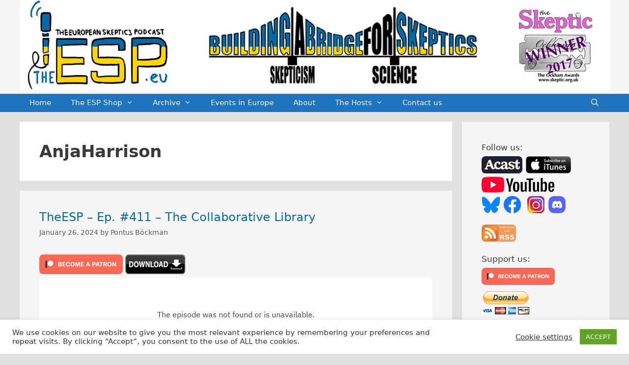

--- FILE ---
content_type: text/html; charset=UTF-8
request_url: https://theesp.eu/podcast_archive/tag/anjaharrison
body_size: 24899
content:
<!DOCTYPE html>
<html lang="en-GB">
<head>
	<meta charset="UTF-8">
	<meta name='robots' content='index, follow, max-image-preview:large, max-snippet:-1, max-video-preview:-1' />
<meta name="viewport" content="width=device-width, initial-scale=1">
	<!-- This site is optimized with the Yoast SEO plugin v26.8 - https://yoast.com/product/yoast-seo-wordpress/ -->
	<title>AnjaHarrison Archives - The European Skeptics Podcast</title>
	<link rel="canonical" href="https://theesp.eu/podcast_archive/tag/anjaharrison" />
	<meta property="og:locale" content="en_GB" />
	<meta property="og:type" content="article" />
	<meta property="og:title" content="AnjaHarrison Archives - The European Skeptics Podcast" />
	<meta property="og:url" content="https://theesp.eu/podcast_archive/tag/anjaharrison" />
	<meta property="og:site_name" content="The European Skeptics Podcast" />
	<meta property="og:image" content="https://theesp.eu/wp-content/uploads/2020/09/FB-EP-logo-Pontus-Annika-Andras.png" />
	<meta property="og:image:width" content="628" />
	<meta property="og:image:height" content="324" />
	<meta property="og:image:type" content="image/png" />
	<meta name="twitter:card" content="summary_large_image" />
	<meta name="twitter:site" content="@espodcast_eu" />
	<script type="application/ld+json" class="yoast-schema-graph">{"@context":"https://schema.org","@graph":[{"@type":"CollectionPage","@id":"https://theesp.eu/podcast_archive/tag/anjaharrison","url":"https://theesp.eu/podcast_archive/tag/anjaharrison","name":"AnjaHarrison Archives - The European Skeptics Podcast","isPartOf":{"@id":"https://theesp.eu/#website"},"breadcrumb":{"@id":"https://theesp.eu/podcast_archive/tag/anjaharrison#breadcrumb"},"inLanguage":"en-GB"},{"@type":"BreadcrumbList","@id":"https://theesp.eu/podcast_archive/tag/anjaharrison#breadcrumb","itemListElement":[{"@type":"ListItem","position":1,"name":"Home","item":"https://theesp.eu/"},{"@type":"ListItem","position":2,"name":"AnjaHarrison"}]},{"@type":"WebSite","@id":"https://theesp.eu/#website","url":"https://theesp.eu/","name":"The European Skeptics Podcast","description":"Building a bridge for skeptics across Europe","publisher":{"@id":"https://theesp.eu/#organization"},"potentialAction":[{"@type":"SearchAction","target":{"@type":"EntryPoint","urlTemplate":"https://theesp.eu/?s={search_term_string}"},"query-input":{"@type":"PropertyValueSpecification","valueRequired":true,"valueName":"search_term_string"}}],"inLanguage":"en-GB"},{"@type":"Organization","@id":"https://theesp.eu/#organization","name":"The European Skeptics Podcast","url":"https://theesp.eu/","logo":{"@type":"ImageObject","inLanguage":"en-GB","@id":"https://theesp.eu/#/schema/logo/image/","url":"https://theesp.eu/wp-content/uploads/2016/02/cropped-ESP_logo_final_1500.jpg","contentUrl":"https://theesp.eu/wp-content/uploads/2016/02/cropped-ESP_logo_final_1500.jpg","width":512,"height":512,"caption":"The European Skeptics Podcast"},"image":{"@id":"https://theesp.eu/#/schema/logo/image/"},"sameAs":["https://www.facebook.com/theespeu/","https://x.com/espodcast_eu","https://www.youtube.com/channel/UCUo7RI10Meka_-oFKqPa6Bw"]}]}</script>
	<!-- / Yoast SEO plugin. -->


<link rel="alternate" type="application/rss+xml" title="The European Skeptics Podcast &raquo; Feed" href="https://theesp.eu/feed" />
<link rel="alternate" type="application/rss+xml" title="The European Skeptics Podcast &raquo; Comments Feed" href="https://theesp.eu/comments/feed" />
<link rel="alternate" type="application/rss+xml" title="The European Skeptics Podcast &raquo; AnjaHarrison Tag Feed" href="https://theesp.eu/podcast_archive/tag/anjaharrison/feed" />
<style id='wp-img-auto-sizes-contain-inline-css'>
img:is([sizes=auto i],[sizes^="auto," i]){contain-intrinsic-size:3000px 1500px}
/*# sourceURL=wp-img-auto-sizes-contain-inline-css */
</style>
<link rel='stylesheet' id='pt-cv-public-style-css' href='https://theesp.eu/wp-content/plugins/content-views-query-and-display-post-page/public/assets/css/cv.css?ver=4.2.1' media='all' />
<link rel='stylesheet' id='pt-cv-public-pro-style-css' href='https://theesp.eu/wp-content/plugins/pt-content-views-pro/public/assets/css/cvpro.min.css?ver=7.2.2' media='all' />
<style id='wp-emoji-styles-inline-css'>

	img.wp-smiley, img.emoji {
		display: inline !important;
		border: none !important;
		box-shadow: none !important;
		height: 1em !important;
		width: 1em !important;
		margin: 0 0.07em !important;
		vertical-align: -0.1em !important;
		background: none !important;
		padding: 0 !important;
	}
/*# sourceURL=wp-emoji-styles-inline-css */
</style>
<style id='wp-block-library-inline-css'>
:root{--wp-block-synced-color:#7a00df;--wp-block-synced-color--rgb:122,0,223;--wp-bound-block-color:var(--wp-block-synced-color);--wp-editor-canvas-background:#ddd;--wp-admin-theme-color:#007cba;--wp-admin-theme-color--rgb:0,124,186;--wp-admin-theme-color-darker-10:#006ba1;--wp-admin-theme-color-darker-10--rgb:0,107,160.5;--wp-admin-theme-color-darker-20:#005a87;--wp-admin-theme-color-darker-20--rgb:0,90,135;--wp-admin-border-width-focus:2px}@media (min-resolution:192dpi){:root{--wp-admin-border-width-focus:1.5px}}.wp-element-button{cursor:pointer}:root .has-very-light-gray-background-color{background-color:#eee}:root .has-very-dark-gray-background-color{background-color:#313131}:root .has-very-light-gray-color{color:#eee}:root .has-very-dark-gray-color{color:#313131}:root .has-vivid-green-cyan-to-vivid-cyan-blue-gradient-background{background:linear-gradient(135deg,#00d084,#0693e3)}:root .has-purple-crush-gradient-background{background:linear-gradient(135deg,#34e2e4,#4721fb 50%,#ab1dfe)}:root .has-hazy-dawn-gradient-background{background:linear-gradient(135deg,#faaca8,#dad0ec)}:root .has-subdued-olive-gradient-background{background:linear-gradient(135deg,#fafae1,#67a671)}:root .has-atomic-cream-gradient-background{background:linear-gradient(135deg,#fdd79a,#004a59)}:root .has-nightshade-gradient-background{background:linear-gradient(135deg,#330968,#31cdcf)}:root .has-midnight-gradient-background{background:linear-gradient(135deg,#020381,#2874fc)}:root{--wp--preset--font-size--normal:16px;--wp--preset--font-size--huge:42px}.has-regular-font-size{font-size:1em}.has-larger-font-size{font-size:2.625em}.has-normal-font-size{font-size:var(--wp--preset--font-size--normal)}.has-huge-font-size{font-size:var(--wp--preset--font-size--huge)}.has-text-align-center{text-align:center}.has-text-align-left{text-align:left}.has-text-align-right{text-align:right}.has-fit-text{white-space:nowrap!important}#end-resizable-editor-section{display:none}.aligncenter{clear:both}.items-justified-left{justify-content:flex-start}.items-justified-center{justify-content:center}.items-justified-right{justify-content:flex-end}.items-justified-space-between{justify-content:space-between}.screen-reader-text{border:0;clip-path:inset(50%);height:1px;margin:-1px;overflow:hidden;padding:0;position:absolute;width:1px;word-wrap:normal!important}.screen-reader-text:focus{background-color:#ddd;clip-path:none;color:#444;display:block;font-size:1em;height:auto;left:5px;line-height:normal;padding:15px 23px 14px;text-decoration:none;top:5px;width:auto;z-index:100000}html :where(.has-border-color){border-style:solid}html :where([style*=border-top-color]){border-top-style:solid}html :where([style*=border-right-color]){border-right-style:solid}html :where([style*=border-bottom-color]){border-bottom-style:solid}html :where([style*=border-left-color]){border-left-style:solid}html :where([style*=border-width]){border-style:solid}html :where([style*=border-top-width]){border-top-style:solid}html :where([style*=border-right-width]){border-right-style:solid}html :where([style*=border-bottom-width]){border-bottom-style:solid}html :where([style*=border-left-width]){border-left-style:solid}html :where(img[class*=wp-image-]){height:auto;max-width:100%}:where(figure){margin:0 0 1em}html :where(.is-position-sticky){--wp-admin--admin-bar--position-offset:var(--wp-admin--admin-bar--height,0px)}@media screen and (max-width:600px){html :where(.is-position-sticky){--wp-admin--admin-bar--position-offset:0px}}

/*# sourceURL=wp-block-library-inline-css */
</style><style id='wp-block-search-inline-css'>
.wp-block-search__button{margin-left:10px;word-break:normal}.wp-block-search__button.has-icon{line-height:0}.wp-block-search__button svg{height:1.25em;min-height:24px;min-width:24px;width:1.25em;fill:currentColor;vertical-align:text-bottom}:where(.wp-block-search__button){border:1px solid #ccc;padding:6px 10px}.wp-block-search__inside-wrapper{display:flex;flex:auto;flex-wrap:nowrap;max-width:100%}.wp-block-search__label{width:100%}.wp-block-search.wp-block-search__button-only .wp-block-search__button{box-sizing:border-box;display:flex;flex-shrink:0;justify-content:center;margin-left:0;max-width:100%}.wp-block-search.wp-block-search__button-only .wp-block-search__inside-wrapper{min-width:0!important;transition-property:width}.wp-block-search.wp-block-search__button-only .wp-block-search__input{flex-basis:100%;transition-duration:.3s}.wp-block-search.wp-block-search__button-only.wp-block-search__searchfield-hidden,.wp-block-search.wp-block-search__button-only.wp-block-search__searchfield-hidden .wp-block-search__inside-wrapper{overflow:hidden}.wp-block-search.wp-block-search__button-only.wp-block-search__searchfield-hidden .wp-block-search__input{border-left-width:0!important;border-right-width:0!important;flex-basis:0;flex-grow:0;margin:0;min-width:0!important;padding-left:0!important;padding-right:0!important;width:0!important}:where(.wp-block-search__input){appearance:none;border:1px solid #949494;flex-grow:1;font-family:inherit;font-size:inherit;font-style:inherit;font-weight:inherit;letter-spacing:inherit;line-height:inherit;margin-left:0;margin-right:0;min-width:3rem;padding:8px;text-decoration:unset!important;text-transform:inherit}:where(.wp-block-search__button-inside .wp-block-search__inside-wrapper){background-color:#fff;border:1px solid #949494;box-sizing:border-box;padding:4px}:where(.wp-block-search__button-inside .wp-block-search__inside-wrapper) .wp-block-search__input{border:none;border-radius:0;padding:0 4px}:where(.wp-block-search__button-inside .wp-block-search__inside-wrapper) .wp-block-search__input:focus{outline:none}:where(.wp-block-search__button-inside .wp-block-search__inside-wrapper) :where(.wp-block-search__button){padding:4px 8px}.wp-block-search.aligncenter .wp-block-search__inside-wrapper{margin:auto}.wp-block[data-align=right] .wp-block-search.wp-block-search__button-only .wp-block-search__inside-wrapper{float:right}
/*# sourceURL=https://theesp.eu/wp-includes/blocks/search/style.min.css */
</style>
<style id='global-styles-inline-css'>
:root{--wp--preset--aspect-ratio--square: 1;--wp--preset--aspect-ratio--4-3: 4/3;--wp--preset--aspect-ratio--3-4: 3/4;--wp--preset--aspect-ratio--3-2: 3/2;--wp--preset--aspect-ratio--2-3: 2/3;--wp--preset--aspect-ratio--16-9: 16/9;--wp--preset--aspect-ratio--9-16: 9/16;--wp--preset--color--black: #000000;--wp--preset--color--cyan-bluish-gray: #abb8c3;--wp--preset--color--white: #ffffff;--wp--preset--color--pale-pink: #f78da7;--wp--preset--color--vivid-red: #cf2e2e;--wp--preset--color--luminous-vivid-orange: #ff6900;--wp--preset--color--luminous-vivid-amber: #fcb900;--wp--preset--color--light-green-cyan: #7bdcb5;--wp--preset--color--vivid-green-cyan: #00d084;--wp--preset--color--pale-cyan-blue: #8ed1fc;--wp--preset--color--vivid-cyan-blue: #0693e3;--wp--preset--color--vivid-purple: #9b51e0;--wp--preset--color--contrast: var(--contrast);--wp--preset--color--contrast-2: var(--contrast-2);--wp--preset--color--contrast-3: var(--contrast-3);--wp--preset--color--base: var(--base);--wp--preset--color--base-2: var(--base-2);--wp--preset--color--base-3: var(--base-3);--wp--preset--color--accent: var(--accent);--wp--preset--gradient--vivid-cyan-blue-to-vivid-purple: linear-gradient(135deg,rgb(6,147,227) 0%,rgb(155,81,224) 100%);--wp--preset--gradient--light-green-cyan-to-vivid-green-cyan: linear-gradient(135deg,rgb(122,220,180) 0%,rgb(0,208,130) 100%);--wp--preset--gradient--luminous-vivid-amber-to-luminous-vivid-orange: linear-gradient(135deg,rgb(252,185,0) 0%,rgb(255,105,0) 100%);--wp--preset--gradient--luminous-vivid-orange-to-vivid-red: linear-gradient(135deg,rgb(255,105,0) 0%,rgb(207,46,46) 100%);--wp--preset--gradient--very-light-gray-to-cyan-bluish-gray: linear-gradient(135deg,rgb(238,238,238) 0%,rgb(169,184,195) 100%);--wp--preset--gradient--cool-to-warm-spectrum: linear-gradient(135deg,rgb(74,234,220) 0%,rgb(151,120,209) 20%,rgb(207,42,186) 40%,rgb(238,44,130) 60%,rgb(251,105,98) 80%,rgb(254,248,76) 100%);--wp--preset--gradient--blush-light-purple: linear-gradient(135deg,rgb(255,206,236) 0%,rgb(152,150,240) 100%);--wp--preset--gradient--blush-bordeaux: linear-gradient(135deg,rgb(254,205,165) 0%,rgb(254,45,45) 50%,rgb(107,0,62) 100%);--wp--preset--gradient--luminous-dusk: linear-gradient(135deg,rgb(255,203,112) 0%,rgb(199,81,192) 50%,rgb(65,88,208) 100%);--wp--preset--gradient--pale-ocean: linear-gradient(135deg,rgb(255,245,203) 0%,rgb(182,227,212) 50%,rgb(51,167,181) 100%);--wp--preset--gradient--electric-grass: linear-gradient(135deg,rgb(202,248,128) 0%,rgb(113,206,126) 100%);--wp--preset--gradient--midnight: linear-gradient(135deg,rgb(2,3,129) 0%,rgb(40,116,252) 100%);--wp--preset--font-size--small: 13px;--wp--preset--font-size--medium: 20px;--wp--preset--font-size--large: 36px;--wp--preset--font-size--x-large: 42px;--wp--preset--spacing--20: 0.44rem;--wp--preset--spacing--30: 0.67rem;--wp--preset--spacing--40: 1rem;--wp--preset--spacing--50: 1.5rem;--wp--preset--spacing--60: 2.25rem;--wp--preset--spacing--70: 3.38rem;--wp--preset--spacing--80: 5.06rem;--wp--preset--shadow--natural: 6px 6px 9px rgba(0, 0, 0, 0.2);--wp--preset--shadow--deep: 12px 12px 50px rgba(0, 0, 0, 0.4);--wp--preset--shadow--sharp: 6px 6px 0px rgba(0, 0, 0, 0.2);--wp--preset--shadow--outlined: 6px 6px 0px -3px rgb(255, 255, 255), 6px 6px rgb(0, 0, 0);--wp--preset--shadow--crisp: 6px 6px 0px rgb(0, 0, 0);}:where(.is-layout-flex){gap: 0.5em;}:where(.is-layout-grid){gap: 0.5em;}body .is-layout-flex{display: flex;}.is-layout-flex{flex-wrap: wrap;align-items: center;}.is-layout-flex > :is(*, div){margin: 0;}body .is-layout-grid{display: grid;}.is-layout-grid > :is(*, div){margin: 0;}:where(.wp-block-columns.is-layout-flex){gap: 2em;}:where(.wp-block-columns.is-layout-grid){gap: 2em;}:where(.wp-block-post-template.is-layout-flex){gap: 1.25em;}:where(.wp-block-post-template.is-layout-grid){gap: 1.25em;}.has-black-color{color: var(--wp--preset--color--black) !important;}.has-cyan-bluish-gray-color{color: var(--wp--preset--color--cyan-bluish-gray) !important;}.has-white-color{color: var(--wp--preset--color--white) !important;}.has-pale-pink-color{color: var(--wp--preset--color--pale-pink) !important;}.has-vivid-red-color{color: var(--wp--preset--color--vivid-red) !important;}.has-luminous-vivid-orange-color{color: var(--wp--preset--color--luminous-vivid-orange) !important;}.has-luminous-vivid-amber-color{color: var(--wp--preset--color--luminous-vivid-amber) !important;}.has-light-green-cyan-color{color: var(--wp--preset--color--light-green-cyan) !important;}.has-vivid-green-cyan-color{color: var(--wp--preset--color--vivid-green-cyan) !important;}.has-pale-cyan-blue-color{color: var(--wp--preset--color--pale-cyan-blue) !important;}.has-vivid-cyan-blue-color{color: var(--wp--preset--color--vivid-cyan-blue) !important;}.has-vivid-purple-color{color: var(--wp--preset--color--vivid-purple) !important;}.has-black-background-color{background-color: var(--wp--preset--color--black) !important;}.has-cyan-bluish-gray-background-color{background-color: var(--wp--preset--color--cyan-bluish-gray) !important;}.has-white-background-color{background-color: var(--wp--preset--color--white) !important;}.has-pale-pink-background-color{background-color: var(--wp--preset--color--pale-pink) !important;}.has-vivid-red-background-color{background-color: var(--wp--preset--color--vivid-red) !important;}.has-luminous-vivid-orange-background-color{background-color: var(--wp--preset--color--luminous-vivid-orange) !important;}.has-luminous-vivid-amber-background-color{background-color: var(--wp--preset--color--luminous-vivid-amber) !important;}.has-light-green-cyan-background-color{background-color: var(--wp--preset--color--light-green-cyan) !important;}.has-vivid-green-cyan-background-color{background-color: var(--wp--preset--color--vivid-green-cyan) !important;}.has-pale-cyan-blue-background-color{background-color: var(--wp--preset--color--pale-cyan-blue) !important;}.has-vivid-cyan-blue-background-color{background-color: var(--wp--preset--color--vivid-cyan-blue) !important;}.has-vivid-purple-background-color{background-color: var(--wp--preset--color--vivid-purple) !important;}.has-black-border-color{border-color: var(--wp--preset--color--black) !important;}.has-cyan-bluish-gray-border-color{border-color: var(--wp--preset--color--cyan-bluish-gray) !important;}.has-white-border-color{border-color: var(--wp--preset--color--white) !important;}.has-pale-pink-border-color{border-color: var(--wp--preset--color--pale-pink) !important;}.has-vivid-red-border-color{border-color: var(--wp--preset--color--vivid-red) !important;}.has-luminous-vivid-orange-border-color{border-color: var(--wp--preset--color--luminous-vivid-orange) !important;}.has-luminous-vivid-amber-border-color{border-color: var(--wp--preset--color--luminous-vivid-amber) !important;}.has-light-green-cyan-border-color{border-color: var(--wp--preset--color--light-green-cyan) !important;}.has-vivid-green-cyan-border-color{border-color: var(--wp--preset--color--vivid-green-cyan) !important;}.has-pale-cyan-blue-border-color{border-color: var(--wp--preset--color--pale-cyan-blue) !important;}.has-vivid-cyan-blue-border-color{border-color: var(--wp--preset--color--vivid-cyan-blue) !important;}.has-vivid-purple-border-color{border-color: var(--wp--preset--color--vivid-purple) !important;}.has-vivid-cyan-blue-to-vivid-purple-gradient-background{background: var(--wp--preset--gradient--vivid-cyan-blue-to-vivid-purple) !important;}.has-light-green-cyan-to-vivid-green-cyan-gradient-background{background: var(--wp--preset--gradient--light-green-cyan-to-vivid-green-cyan) !important;}.has-luminous-vivid-amber-to-luminous-vivid-orange-gradient-background{background: var(--wp--preset--gradient--luminous-vivid-amber-to-luminous-vivid-orange) !important;}.has-luminous-vivid-orange-to-vivid-red-gradient-background{background: var(--wp--preset--gradient--luminous-vivid-orange-to-vivid-red) !important;}.has-very-light-gray-to-cyan-bluish-gray-gradient-background{background: var(--wp--preset--gradient--very-light-gray-to-cyan-bluish-gray) !important;}.has-cool-to-warm-spectrum-gradient-background{background: var(--wp--preset--gradient--cool-to-warm-spectrum) !important;}.has-blush-light-purple-gradient-background{background: var(--wp--preset--gradient--blush-light-purple) !important;}.has-blush-bordeaux-gradient-background{background: var(--wp--preset--gradient--blush-bordeaux) !important;}.has-luminous-dusk-gradient-background{background: var(--wp--preset--gradient--luminous-dusk) !important;}.has-pale-ocean-gradient-background{background: var(--wp--preset--gradient--pale-ocean) !important;}.has-electric-grass-gradient-background{background: var(--wp--preset--gradient--electric-grass) !important;}.has-midnight-gradient-background{background: var(--wp--preset--gradient--midnight) !important;}.has-small-font-size{font-size: var(--wp--preset--font-size--small) !important;}.has-medium-font-size{font-size: var(--wp--preset--font-size--medium) !important;}.has-large-font-size{font-size: var(--wp--preset--font-size--large) !important;}.has-x-large-font-size{font-size: var(--wp--preset--font-size--x-large) !important;}
/*# sourceURL=global-styles-inline-css */
</style>

<style id='classic-theme-styles-inline-css'>
/*! This file is auto-generated */
.wp-block-button__link{color:#fff;background-color:#32373c;border-radius:9999px;box-shadow:none;text-decoration:none;padding:calc(.667em + 2px) calc(1.333em + 2px);font-size:1.125em}.wp-block-file__button{background:#32373c;color:#fff;text-decoration:none}
/*# sourceURL=/wp-includes/css/classic-themes.min.css */
</style>
<link rel='stylesheet' id='contact-form-7-css' href='https://theesp.eu/wp-content/plugins/contact-form-7/includes/css/styles.css?ver=6.1.4' media='all' />
<link rel='stylesheet' id='cookie-law-info-css' href='https://theesp.eu/wp-content/plugins/cookie-law-info/legacy/public/css/cookie-law-info-public.css?ver=3.3.9.1' media='all' />
<link rel='stylesheet' id='cookie-law-info-gdpr-css' href='https://theesp.eu/wp-content/plugins/cookie-law-info/legacy/public/css/cookie-law-info-gdpr.css?ver=3.3.9.1' media='all' />
<link rel='stylesheet' id='email-subscribers-css' href='https://theesp.eu/wp-content/plugins/email-subscribers/lite/public/css/email-subscribers-public.css?ver=5.9.14' media='all' />
<link rel='stylesheet' id='dashicons-css' href='https://theesp.eu/wp-includes/css/dashicons.min.css?ver=6aba12f0156d6c0e71eaa5438775e23a' media='all' />
<link rel='stylesheet' id='rmp-menu-styles-css' href='https://theesp.eu/wp-content/uploads/rmp-menu/css/rmp-menu.css?ver=433' media='all' />
<link rel='stylesheet' id='generate-style-grid-css' href='https://theesp.eu/wp-content/themes/generatepress/assets/css/unsemantic-grid.min.css?ver=3.6.1' media='all' />
<link rel='stylesheet' id='generate-style-css' href='https://theesp.eu/wp-content/themes/generatepress/assets/css/style.min.css?ver=3.6.1' media='all' />
<style id='generate-style-inline-css'>
body{background-color:#e0e0e0;color:#3a3a3a;}a{color:#006ba6;}a:hover, a:focus, a:active{color:#000000;}body .grid-container{max-width:1200px;}.wp-block-group__inner-container{max-width:1200px;margin-left:auto;margin-right:auto;}.navigation-search{position:absolute;left:-99999px;pointer-events:none;visibility:hidden;z-index:20;width:100%;top:0;transition:opacity 100ms ease-in-out;opacity:0;}.navigation-search.nav-search-active{left:0;right:0;pointer-events:auto;visibility:visible;opacity:1;}.navigation-search input[type="search"]{outline:0;border:0;vertical-align:bottom;line-height:1;opacity:0.9;width:100%;z-index:20;border-radius:0;-webkit-appearance:none;height:60px;}.navigation-search input::-ms-clear{display:none;width:0;height:0;}.navigation-search input::-ms-reveal{display:none;width:0;height:0;}.navigation-search input::-webkit-search-decoration, .navigation-search input::-webkit-search-cancel-button, .navigation-search input::-webkit-search-results-button, .navigation-search input::-webkit-search-results-decoration{display:none;}.main-navigation li.search-item{z-index:21;}li.search-item.active{transition:opacity 100ms ease-in-out;}.nav-left-sidebar .main-navigation li.search-item.active,.nav-right-sidebar .main-navigation li.search-item.active{width:auto;display:inline-block;float:right;}.gen-sidebar-nav .navigation-search{top:auto;bottom:0;}:root{--contrast:#222222;--contrast-2:#575760;--contrast-3:#b2b2be;--base:#f0f0f0;--base-2:#f7f8f9;--base-3:#ffffff;--accent:#1e73be;}:root .has-contrast-color{color:var(--contrast);}:root .has-contrast-background-color{background-color:var(--contrast);}:root .has-contrast-2-color{color:var(--contrast-2);}:root .has-contrast-2-background-color{background-color:var(--contrast-2);}:root .has-contrast-3-color{color:var(--contrast-3);}:root .has-contrast-3-background-color{background-color:var(--contrast-3);}:root .has-base-color{color:var(--base);}:root .has-base-background-color{background-color:var(--base);}:root .has-base-2-color{color:var(--base-2);}:root .has-base-2-background-color{background-color:var(--base-2);}:root .has-base-3-color{color:var(--base-3);}:root .has-base-3-background-color{background-color:var(--base-3);}:root .has-accent-color{color:var(--accent);}:root .has-accent-background-color{background-color:var(--accent);}body, button, input, select, textarea{font-family:-apple-system, system-ui, BlinkMacSystemFont, "Segoe UI", Helvetica, Arial, sans-serif, "Apple Color Emoji", "Segoe UI Emoji", "Segoe UI Symbol";}body{line-height:1.5;}.entry-content > [class*="wp-block-"]:not(:last-child):not(.wp-block-heading){margin-bottom:1.5em;}.main-title{font-size:45px;}.main-navigation .main-nav ul ul li a{font-size:14px;}.sidebar .widget, .footer-widgets .widget{font-size:17px;}h1{font-weight:600;font-size:40px;}h2{font-weight:500;font-size:24px;}h3{font-weight:500;font-size:20px;}h4{font-size:inherit;}h5{font-size:inherit;}@media (max-width:768px){.main-title{font-size:30px;}h1{font-size:30px;}h2{font-size:25px;}}.top-bar{background-color:#636363;color:#ffffff;}.top-bar a{color:#ffffff;}.top-bar a:hover{color:#303030;}.site-header{background-color:#ffffff;color:#3a3a3a;}.site-header a{color:#3a3a3a;}.main-title a,.main-title a:hover{color:#222222;}.site-description{color:#757575;}.main-navigation,.main-navigation ul ul{background-color:#1e73be;}.main-navigation .main-nav ul li a, .main-navigation .menu-toggle, .main-navigation .menu-bar-items{color:#ffffff;}.main-navigation .main-nav ul li:not([class*="current-menu-"]):hover > a, .main-navigation .main-nav ul li:not([class*="current-menu-"]):focus > a, .main-navigation .main-nav ul li.sfHover:not([class*="current-menu-"]) > a, .main-navigation .menu-bar-item:hover > a, .main-navigation .menu-bar-item.sfHover > a{color:#ffffff;background-color:#035a9e;}button.menu-toggle:hover,button.menu-toggle:focus,.main-navigation .mobile-bar-items a,.main-navigation .mobile-bar-items a:hover,.main-navigation .mobile-bar-items a:focus{color:#ffffff;}.main-navigation .main-nav ul li[class*="current-menu-"] > a{color:#ffffff;background-color:#035a9e;}.navigation-search input[type="search"],.navigation-search input[type="search"]:active, .navigation-search input[type="search"]:focus, .main-navigation .main-nav ul li.search-item.active > a, .main-navigation .menu-bar-items .search-item.active > a{color:#ffffff;background-color:#035a9e;}.main-navigation ul ul{background-color:#035a9e;}.main-navigation .main-nav ul ul li a{color:#ffffff;}.main-navigation .main-nav ul ul li:not([class*="current-menu-"]):hover > a,.main-navigation .main-nav ul ul li:not([class*="current-menu-"]):focus > a, .main-navigation .main-nav ul ul li.sfHover:not([class*="current-menu-"]) > a{color:#bbd2e8;background-color:#035a9e;}.main-navigation .main-nav ul ul li[class*="current-menu-"] > a{color:#bbd2e8;background-color:#035a9e;}.separate-containers .inside-article, .separate-containers .comments-area, .separate-containers .page-header, .one-container .container, .separate-containers .paging-navigation, .inside-page-header{background-color:#ffffff;}.entry-meta{color:#595959;}.entry-meta a{color:#595959;}.entry-meta a:hover{color:#1e73be;}.sidebar .widget{background-color:#ffffff;}.sidebar .widget .widget-title{color:#000000;}.footer-widgets{background-color:#ffffff;}.footer-widgets .widget-title{color:#000000;}.site-info{color:#ffffff;background-color:#222222;}.site-info a{color:#ffffff;}.site-info a:hover{color:#606060;}.footer-bar .widget_nav_menu .current-menu-item a{color:#606060;}input[type="text"],input[type="email"],input[type="url"],input[type="password"],input[type="search"],input[type="tel"],input[type="number"],textarea,select{color:#666666;background-color:#fafafa;border-color:#cccccc;}input[type="text"]:focus,input[type="email"]:focus,input[type="url"]:focus,input[type="password"]:focus,input[type="search"]:focus,input[type="tel"]:focus,input[type="number"]:focus,textarea:focus,select:focus{color:#666666;background-color:#ffffff;border-color:#bfbfbf;}button,html input[type="button"],input[type="reset"],input[type="submit"],a.button,a.wp-block-button__link:not(.has-background){color:#ffffff;background-color:#666666;}button:hover,html input[type="button"]:hover,input[type="reset"]:hover,input[type="submit"]:hover,a.button:hover,button:focus,html input[type="button"]:focus,input[type="reset"]:focus,input[type="submit"]:focus,a.button:focus,a.wp-block-button__link:not(.has-background):active,a.wp-block-button__link:not(.has-background):focus,a.wp-block-button__link:not(.has-background):hover{color:#ffffff;background-color:#3f3f3f;}a.generate-back-to-top{background-color:rgba( 0,0,0,0.4 );color:#ffffff;}a.generate-back-to-top:hover,a.generate-back-to-top:focus{background-color:rgba( 0,0,0,0.6 );color:#ffffff;}:root{--gp-search-modal-bg-color:var(--base-3);--gp-search-modal-text-color:var(--contrast);--gp-search-modal-overlay-bg-color:rgba(0,0,0,0.2);}@media (max-width:768px){.main-navigation .menu-bar-item:hover > a, .main-navigation .menu-bar-item.sfHover > a{background:none;color:#ffffff;}}.inside-top-bar{padding:10px;}.inside-header{padding:40px;}.site-main .wp-block-group__inner-container{padding:40px;}.entry-content .alignwide, body:not(.no-sidebar) .entry-content .alignfull{margin-left:-40px;width:calc(100% + 80px);max-width:calc(100% + 80px);}.rtl .menu-item-has-children .dropdown-menu-toggle{padding-left:20px;}.rtl .main-navigation .main-nav ul li.menu-item-has-children > a{padding-right:20px;}.site-info{padding:20px;}@media (max-width:768px){.separate-containers .inside-article, .separate-containers .comments-area, .separate-containers .page-header, .separate-containers .paging-navigation, .one-container .site-content, .inside-page-header{padding:30px;}.site-main .wp-block-group__inner-container{padding:30px;}.site-info{padding-right:10px;padding-left:10px;}.entry-content .alignwide, body:not(.no-sidebar) .entry-content .alignfull{margin-left:-30px;width:calc(100% + 60px);max-width:calc(100% + 60px);}}.one-container .sidebar .widget{padding:0px;}@media (max-width:768px){.main-navigation .menu-toggle,.main-navigation .mobile-bar-items,.sidebar-nav-mobile:not(#sticky-placeholder){display:block;}.main-navigation ul,.gen-sidebar-nav{display:none;}[class*="nav-float-"] .site-header .inside-header > *{float:none;clear:both;}}
/*# sourceURL=generate-style-inline-css */
</style>
<link rel='stylesheet' id='generate-mobile-style-css' href='https://theesp.eu/wp-content/themes/generatepress/assets/css/mobile.min.css?ver=3.6.1' media='all' />
<link rel='stylesheet' id='generate-font-icons-css' href='https://theesp.eu/wp-content/themes/generatepress/assets/css/components/font-icons.min.css?ver=3.6.1' media='all' />
<link rel='stylesheet' id='font-awesome-css' href='https://theesp.eu/wp-content/themes/generatepress/assets/css/components/font-awesome.min.css?ver=4.7' media='all' />
<link rel='stylesheet' id='recent-posts-widget-with-thumbnails-public-style-css' href='https://theesp.eu/wp-content/plugins/recent-posts-widget-with-thumbnails/public.css?ver=7.1.1' media='all' />
<script src="https://theesp.eu/wp-includes/js/jquery/jquery.min.js?ver=3.7.1" id="jquery-core-js"></script>
<script src="https://theesp.eu/wp-includes/js/jquery/jquery-migrate.min.js?ver=3.4.1" id="jquery-migrate-js"></script>
<script id="cookie-law-info-js-extra">
var Cli_Data = {"nn_cookie_ids":[],"cookielist":[],"non_necessary_cookies":[],"ccpaEnabled":"","ccpaRegionBased":"","ccpaBarEnabled":"","strictlyEnabled":["necessary","obligatoire"],"ccpaType":"gdpr","js_blocking":"1","custom_integration":"","triggerDomRefresh":"","secure_cookies":""};
var cli_cookiebar_settings = {"animate_speed_hide":"500","animate_speed_show":"500","background":"#FFF","border":"#b1a6a6c2","border_on":"","button_1_button_colour":"#61a229","button_1_button_hover":"#4e8221","button_1_link_colour":"#fff","button_1_as_button":"1","button_1_new_win":"","button_2_button_colour":"#333","button_2_button_hover":"#292929","button_2_link_colour":"#444","button_2_as_button":"","button_2_hidebar":"","button_3_button_colour":"#3566bb","button_3_button_hover":"#2a5296","button_3_link_colour":"#fff","button_3_as_button":"1","button_3_new_win":"","button_4_button_colour":"#000","button_4_button_hover":"#000000","button_4_link_colour":"#333333","button_4_as_button":"","button_7_button_colour":"#61a229","button_7_button_hover":"#4e8221","button_7_link_colour":"#fff","button_7_as_button":"1","button_7_new_win":"","font_family":"inherit","header_fix":"","notify_animate_hide":"1","notify_animate_show":"","notify_div_id":"#cookie-law-info-bar","notify_position_horizontal":"right","notify_position_vertical":"bottom","scroll_close":"","scroll_close_reload":"","accept_close_reload":"","reject_close_reload":"","showagain_tab":"","showagain_background":"#fff","showagain_border":"#000","showagain_div_id":"#cookie-law-info-again","showagain_x_position":"100px","text":"#333333","show_once_yn":"","show_once":"10000","logging_on":"","as_popup":"","popup_overlay":"1","bar_heading_text":"","cookie_bar_as":"banner","popup_showagain_position":"bottom-right","widget_position":"left"};
var log_object = {"ajax_url":"https://theesp.eu/wp-admin/admin-ajax.php"};
//# sourceURL=cookie-law-info-js-extra
</script>
<script src="https://theesp.eu/wp-content/plugins/cookie-law-info/legacy/public/js/cookie-law-info-public.js?ver=3.3.9.1" id="cookie-law-info-js"></script>
<link rel="https://api.w.org/" href="https://theesp.eu/wp-json/" /><link rel="alternate" title="JSON" type="application/json" href="https://theesp.eu/wp-json/wp/v2/tags/2662" /><link rel="EditURI" type="application/rsd+xml" title="RSD" href="https://theesp.eu/xmlrpc.php?rsd" />
<link rel="icon" href="https://theesp.eu/wp-content/uploads/2016/02/cropped-ESP_logo_final_1500-32x32.jpg" sizes="32x32" />
<link rel="icon" href="https://theesp.eu/wp-content/uploads/2016/02/cropped-ESP_logo_final_1500-192x192.jpg" sizes="192x192" />
<link rel="apple-touch-icon" href="https://theesp.eu/wp-content/uploads/2016/02/cropped-ESP_logo_final_1500-180x180.jpg" />
<meta name="msapplication-TileImage" content="https://theesp.eu/wp-content/uploads/2016/02/cropped-ESP_logo_final_1500-270x270.jpg" />
		<style id="wp-custom-css">
			.pt-cv-readmore {
    color: #FFFFFF !important;
    background-color: #006ba6 !important;
    border: none !important;
} /* color for "Read more" button on archive */

@media screen and (max-width:800px) {
	#site-navigation {display: none;}
}  /* hide menu for small screens */
#block-5 {
	background-color:#e0e0e0 !important;
	margin-bottom:0em;
} /* for the Ukraine flag*/

.header-widget{
	float:none !important;
	margin-left: auto !important;
	margin-right: auto !important;
	overflow:hidden !important;
	align-items:none !important;
	width:100% !important;
	max-width:100% !important;
} /* standard for theme is only 50% width of header-image */

.inside-article{
	overflow-wrap:normal !important;
	background-color: #f5f5f5!important;
} /*background color*/

.inside-article a{
	overflow-wrap:anywhere !important;
}

.widget{
	background-color: #f5f5f5!important;
} /*background color*/

.footer-widgets{
	background-color: #f1f1f1!important;
}

.inside-header{
	margin:0px !important;
	padding:0px !important;
} /*reducing the margins in header*/

.main-nav ul li a{
	padding-top:0px;
	padding-left:0px;
	padding-right:0px;
	line-height:2.5em !important;
} /* reducing menu height slightly */

.featured-image {
	width:0px !important;
} /*Hide featured image in post, but it is still there for thumbnails & Facebook shares */
h1 {
	font-size: 200%;
}

.inside-article a {
	font-weight:500;
}

.pt-cv-thumbnail {object-fit: scale-down; !important; object-position: 0% 0% !important; } 

/*.pt-cv-content iframe {
	max-height:166px !important;
} Corrects strange bug on mobile for embedded soundclound shares */

.simcal-day-has-events .simcal-day-label{
	color: #ffffff !important;
	background-color: #008bd7 !important;
}
.simcal-today .simcal-day-label{
	color: #ffffff !important;
	background-color: #035a9e !important;
}

figcaption {
	font-size:smaller;
	font-style:italic;
	padding:5px;
	background-color: white;
}

.pt-cv-thumbnail.pull-left {
    margin-right: 1.4em!important;
}
.main-navigation ul ul li{
	height:3em;
	margin-top:0px;
}

table, td, th{
	border-style:none !important;
	border-width:0px !important;
	border-collapse: collapse !important;
	padding:2px 5px 2px 5px !important;
}
th {
	background-color:#1e73be !important;
	color:white
}
.small_link {
	margin-left:1.5em;
	font-size:smaller;
	font-weight: 500;
}
q{
	font-weight:600 !important;
	font-style:italic;
}
.Quoted{
	 	font-weight: 600;
		color: #000;
		padding-bottom:0em;
}
.Quote{
	  margin-top:0em;
		margin-left:3em;
	  margin-bottom:0em;
	  font-style: italic;
		font-weight: 500;
		color: #666;
}
.TWISH{
	  font-weight: 600;
		padding-bottom:0em;

}
.Really{
	  font-weight: 600;
		padding-bottom:0em;

}
.qte_link{
	margin-left:4em;
	font-size:smaller;
	font-weight: 500;
}
.Qte_page p{
	margin-bottom:0em !important;
}		</style>
						<style type="text/css" id="c4wp-checkout-css">
					.woocommerce-checkout .c4wp_captcha_field {
						margin-bottom: 10px;
						margin-top: 15px;
						position: relative;
						display: inline-block;
					}
				</style>
								<style type="text/css" id="c4wp-lp-form-css">
					.login-action-lostpassword.login form.shake {
						animation: none;
						animation-iteration-count: 0;
						transform: none !important;
					}
				</style>
							<style type="text/css" id="c4wp-v3-lp-form-css">
				.login #login, .login #lostpasswordform {
					min-width: 350px !important;
				}
				.wpforms-field-c4wp iframe {
					width: 100% !important;
				}
			</style>
			<link rel='stylesheet' id='cookie-law-info-table-css' href='https://theesp.eu/wp-content/plugins/cookie-law-info/legacy/public/css/cookie-law-info-table.css?ver=3.3.9.1' media='all' />
</head>

<body data-rsssl=1 class="archive tag tag-anjaharrison tag-2662 wp-embed-responsive wp-theme-generatepress right-sidebar nav-below-header separate-containers fluid-header active-footer-widgets-3 nav-search-enabled nav-aligned-left header-aligned-center dropdown-hover" itemtype="https://schema.org/Blog" itemscope>
				<button type="button"  aria-controls="rmp-container-5448" aria-label="Menu Trigger" id="rmp_menu_trigger-5448"  class="rmp_menu_trigger rmp-menu-trigger-boring">
								<span class="rmp-trigger-box">
									<span class="responsive-menu-pro-inner"></span>
								</span>
					</button>
						<div id="rmp-container-5448" class="rmp-container rmp-container rmp-slide-right">
							<div id="rmp-menu-title-5448" class="rmp-menu-title">
									<a href="https://theesp.eu" target="_self" class="rmp-menu-title-link" id="rmp-menu-title-link">
										<span>theESP</span>					</a>
							</div>
			<div id="rmp-menu-wrap-5448" class="rmp-menu-wrap"><ul id="rmp-menu-5448" class="rmp-menu" role="menubar" aria-label="Main_mobile"><li id="rmp-menu-item-3469" class=" menu-item menu-item-type-custom menu-item-object-custom menu-item-home rmp-menu-item rmp-menu-top-level-item" role="none"><a  href="https://theesp.eu/"  class="rmp-menu-item-link"  role="menuitem"  >Home</a></li><li id="rmp-menu-item-10696" class=" menu-item menu-item-type-custom menu-item-object-custom menu-item-has-children rmp-menu-item rmp-menu-item-has-children rmp-menu-top-level-item" role="none"><a  href="#"  class="rmp-menu-item-link"  role="menuitem"  >The ESP Shop<div class="rmp-menu-subarrow"><span class="rmp-font-icon dashicons dashicons-arrow-down-alt2 "></span></div></a><ul aria-label="The ESP Shop"
            role="menu" data-depth="2"
            class="rmp-submenu rmp-submenu-depth-1"><li id="rmp-menu-item-10584" class=" menu-item menu-item-type-post_type menu-item-object-page rmp-menu-item rmp-menu-sub-level-item" role="none"><a  href="https://theesp.eu/the-esp-shop"  class="rmp-menu-item-link"  role="menuitem"  >Europe</a></li><li id="rmp-menu-item-10695" class=" menu-item menu-item-type-post_type menu-item-object-page rmp-menu-item rmp-menu-sub-level-item" role="none"><a  href="https://theesp.eu/the-esp-shop-na"  class="rmp-menu-item-link"  role="menuitem"  >North America / Australia</a></li></ul></li><li id="rmp-menu-item-5451" class=" menu-item menu-item-type-custom menu-item-object-custom menu-item-has-children rmp-menu-item rmp-menu-item-has-children rmp-menu-top-level-item" role="none"><a  href="#"  class="rmp-menu-item-link"  role="menuitem"  >Archive<div class="rmp-menu-subarrow"><span class="rmp-font-icon dashicons dashicons-arrow-down-alt2 "></span></div></a><ul aria-label="Archive"
            role="menu" data-depth="2"
            class="rmp-submenu rmp-submenu-depth-1"><li id="rmp-menu-item-11385" class=" menu-item menu-item-type-post_type menu-item-object-page rmp-menu-item rmp-menu-sub-level-item" role="none"><a  href="https://theesp.eu/listen-to-the-back-catalogue"  class="rmp-menu-item-link"  role="menuitem"  >Back catalogue</a></li><li id="rmp-menu-item-6627" class=" menu-item menu-item-type-custom menu-item-object-custom menu-item-has-children rmp-menu-item rmp-menu-item-has-children rmp-menu-sub-level-item" role="none"><a  href="#"  class="rmp-menu-item-link"  role="menuitem"  >Show notes<div class="rmp-menu-subarrow"><span class="rmp-font-icon dashicons dashicons-arrow-down-alt2 "></span></div></a><ul aria-label="Show notes"
            role="menu" data-depth="3"
            class="rmp-submenu rmp-submenu-depth-2"><li id="rmp-menu-item-13413" class=" menu-item menu-item-type-post_type menu-item-object-page rmp-menu-item rmp-menu-sub-level-item" role="none"><a  href="https://theesp.eu/2026-2"  class="rmp-menu-item-link"  role="menuitem"  >2026 <em>(Ep #512-)</em></a></li><li id="rmp-menu-item-12567" class=" menu-item menu-item-type-post_type menu-item-object-page rmp-menu-item rmp-menu-sub-level-item" role="none"><a  href="https://theesp.eu/2025-2"  class="rmp-menu-item-link"  role="menuitem"  >2025 <em>(Ep #460-#511)</em></a></li><li id="rmp-menu-item-11520" class=" menu-item menu-item-type-post_type menu-item-object-page rmp-menu-item rmp-menu-sub-level-item" role="none"><a  href="https://theesp.eu/2024-2"  class="rmp-menu-item-link"  role="menuitem"  >2024 <em>(Ep #409-#459)</em></a></li><li id="rmp-menu-item-10030" class=" menu-item menu-item-type-post_type menu-item-object-page rmp-menu-item rmp-menu-sub-level-item" role="none"><a  href="https://theesp.eu/2023-2"  class="rmp-menu-item-link"  role="menuitem"  >2023 <em>(Ep #359-#408)</em></a></li><li id="rmp-menu-item-7080" class=" menu-item menu-item-type-post_type menu-item-object-page rmp-menu-item rmp-menu-sub-level-item" role="none"><a  href="https://theesp.eu/2022-2"  class="rmp-menu-item-link"  role="menuitem"  >2022 <em>(Ep #307-#358)</em></a></li><li id="rmp-menu-item-5082" class=" menu-item menu-item-type-post_type menu-item-object-page rmp-menu-item rmp-menu-sub-level-item" role="none"><a  href="https://theesp.eu/2021_"  class="rmp-menu-item-link"  role="menuitem"  >2021 <em>(Ep #256-#306)</em></a></li><li id="rmp-menu-item-5096" class=" menu-item menu-item-type-post_type menu-item-object-page rmp-menu-item rmp-menu-sub-level-item" role="none"><a  href="https://theesp.eu/2020_"  class="rmp-menu-item-link"  role="menuitem"  >2020 <em>(Ep #203-#255)</em></a></li><li id="rmp-menu-item-5097" class=" menu-item menu-item-type-post_type menu-item-object-page rmp-menu-item rmp-menu-sub-level-item" role="none"><a  href="https://theesp.eu/2019_"  class="rmp-menu-item-link"  role="menuitem"  >2019 <em>(Ep #153-#202)</em></a></li><li id="rmp-menu-item-5098" class=" menu-item menu-item-type-post_type menu-item-object-page rmp-menu-item rmp-menu-sub-level-item" role="none"><a  href="https://theesp.eu/2018_"  class="rmp-menu-item-link"  role="menuitem"  >2018 <em>(Ep #106-#152)</em></a></li><li id="rmp-menu-item-5099" class=" menu-item menu-item-type-post_type menu-item-object-page rmp-menu-item rmp-menu-sub-level-item" role="none"><a  href="https://theesp.eu/2017_"  class="rmp-menu-item-link"  role="menuitem"  >2017 <em>(Ep #055-#105)</em></a></li><li id="rmp-menu-item-5101" class=" menu-item menu-item-type-post_type menu-item-object-page rmp-menu-item rmp-menu-sub-level-item" role="none"><a  href="https://theesp.eu/2016_"  class="rmp-menu-item-link"  role="menuitem"  >2016  <em>(Ep #005-#054)</em></a></li><li id="rmp-menu-item-5100" class=" menu-item menu-item-type-post_type menu-item-object-page rmp-menu-item rmp-menu-sub-level-item" role="none"><a  href="https://theesp.eu/2015_"  class="rmp-menu-item-link"  role="menuitem"  >2015 <em>(Ep #001-#004)</em></a></li><li id="rmp-menu-item-7118" class=" menu-item menu-item-type-post_type menu-item-object-page current_page_parent rmp-menu-item rmp-menu-sub-level-item" role="none"><a  href="https://theesp.eu/archive-per-year"  class="rmp-menu-item-link"  role="menuitem"  >Complete archive</a></li></ul></li><li id="rmp-menu-item-7420" class=" menu-item menu-item-type-post_type menu-item-object-page rmp-menu-item rmp-menu-sub-level-item" role="none"><a  href="https://theesp.eu/interview-index"  class="rmp-menu-item-link"  role="menuitem"  >Interview index</a></li><li id="rmp-menu-item-6968" class=" menu-item menu-item-type-post_type menu-item-object-page rmp-menu-item rmp-menu-sub-level-item" role="none"><a  href="https://theesp.eu/twish-this-week-in-skepticism"  class="rmp-menu-item-link"  role="menuitem"  >TWISH</a></li><li id="rmp-menu-item-6628" class=" menu-item menu-item-type-post_type menu-item-object-page rmp-menu-item rmp-menu-sub-level-item" role="none"><a  href="https://theesp.eu/quotes"  class="rmp-menu-item-link"  role="menuitem"  >Quotes</a></li><li id="rmp-menu-item-7102" class=" menu-item menu-item-type-post_type menu-item-object-page rmp-menu-item rmp-menu-sub-level-item" role="none"><a  href="https://theesp.eu/really-wrong"  class="rmp-menu-item-link"  role="menuitem"  >Really Wrong</a></li><li id="rmp-menu-item-7101" class=" menu-item menu-item-type-post_type menu-item-object-page rmp-menu-item rmp-menu-sub-level-item" role="none"><a  href="https://theesp.eu/really-right"  class="rmp-menu-item-link"  role="menuitem"  >Really Right</a></li><li id="rmp-menu-item-10526" class=" menu-item menu-item-type-post_type menu-item-object-page rmp-menu-item rmp-menu-sub-level-item" role="none"><a  href="https://theesp.eu/whos-quacking"  class="rmp-menu-item-link"  role="menuitem"  >Who’s Quacking?</a></li><li id="rmp-menu-item-10525" class=" menu-item menu-item-type-post_type menu-item-object-page rmp-menu-item rmp-menu-sub-level-item" role="none"><a  href="https://theesp.eu/word-of-the-week"  class="rmp-menu-item-link"  role="menuitem"  >Word of the Week</a></li><li id="rmp-menu-item-9850" class=" menu-item menu-item-type-post_type menu-item-object-page rmp-menu-item rmp-menu-sub-level-item" role="none"><a  href="https://theesp.eu/live-recordings"  class="rmp-menu-item-link"  role="menuitem"  >Live recordings</a></li></ul></li><li id="rmp-menu-item-180" class=" menu-item menu-item-type-post_type menu-item-object-page rmp-menu-item rmp-menu-top-level-item" role="none"><a  title="Skeptic Events in Europe"  href="https://theesp.eu/events_in_europe"  class="rmp-menu-item-link"  role="menuitem"  >Events in Europe</a></li><li id="rmp-menu-item-34" class=" menu-item menu-item-type-post_type menu-item-object-page rmp-menu-item rmp-menu-top-level-item" role="none"><a  title="About TheESP"  href="https://theesp.eu/about"  class="rmp-menu-item-link"  role="menuitem"  >About</a></li><li id="rmp-menu-item-9968" class=" menu-item menu-item-type-custom menu-item-object-custom menu-item-has-children rmp-menu-item rmp-menu-item-has-children rmp-menu-top-level-item" role="none"><a  class="rmp-menu-item-link"  role="menuitem"  >The Hosts<div class="rmp-menu-subarrow"><span class="rmp-font-icon dashicons dashicons-arrow-down-alt2 "></span></div></a><ul aria-label="The Hosts"
            role="menu" data-depth="2"
            class="rmp-submenu rmp-submenu-depth-1"><li id="rmp-menu-item-9966" class=" menu-item menu-item-type-post_type menu-item-object-page rmp-menu-item rmp-menu-sub-level-item" role="none"><a  href="https://theesp.eu/the_hosts"  class="rmp-menu-item-link"  role="menuitem"  >The Hosts</a></li><li id="rmp-menu-item-6647" class=" menu-item menu-item-type-post_type menu-item-object-page rmp-menu-item rmp-menu-sub-level-item" role="none"><a  href="https://theesp.eu/guest-hosts"  class="rmp-menu-item-link"  role="menuitem"  >Guest hosts</a></li><li id="rmp-menu-item-9965" class=" menu-item menu-item-type-post_type menu-item-object-page rmp-menu-item rmp-menu-sub-level-item" role="none"><a  href="https://theesp.eu/meet-us-live"  class="rmp-menu-item-link"  role="menuitem"  >Meet us live!</a></li></ul></li><li id="rmp-menu-item-32" class=" menu-item menu-item-type-post_type menu-item-object-page rmp-menu-item rmp-menu-top-level-item" role="none"><a  title="Contact us!"  href="https://theesp.eu/contact-us"  class="rmp-menu-item-link"  role="menuitem"  >Contact us</a></li></ul></div>			</div>
			<a class="screen-reader-text skip-link" href="#content" title="Skip to content">Skip to content</a>		<header class="site-header" id="masthead" aria-label="Site"  itemtype="https://schema.org/WPHeader" itemscope>
			<div class="inside-header">
							<div class="header-widget">
				<aside id="media_image-9" class="widget inner-padding widget_media_image"><a href="https://theesp.eu/"><img width="1201" height="184" src="https://theesp.eu/wp-content/uploads/2022/02/cropped-Website-Header-Ockham-winner_1200_Ukraine.png" class="image wp-image-7383  attachment-full size-full" alt="" style="max-width: 100%; height: auto;" decoding="async" fetchpriority="high" srcset="https://theesp.eu/wp-content/uploads/2022/02/cropped-Website-Header-Ockham-winner_1200_Ukraine.png 1201w, https://theesp.eu/wp-content/uploads/2022/02/cropped-Website-Header-Ockham-winner_1200_Ukraine-300x46.png 300w, https://theesp.eu/wp-content/uploads/2022/02/cropped-Website-Header-Ockham-winner_1200_Ukraine-1024x157.png 1024w, https://theesp.eu/wp-content/uploads/2022/02/cropped-Website-Header-Ockham-winner_1200_Ukraine-768x118.png 768w" sizes="(max-width: 1201px) 100vw, 1201px" /></a></aside>			</div>
						</div>
		</header>
				<nav class="main-navigation sub-menu-right" id="site-navigation" aria-label="Primary"  itemtype="https://schema.org/SiteNavigationElement" itemscope>
			<div class="inside-navigation grid-container grid-parent">
				<form method="get" class="search-form navigation-search" action="https://theesp.eu/">
					<input type="search" class="search-field" value="" name="s" title="Search" />
				</form>		<div class="mobile-bar-items">
						<span class="search-item">
				<a aria-label="Open Search Bar" href="#">
									</a>
			</span>
		</div>
						<button class="menu-toggle" aria-controls="primary-menu" aria-expanded="false">
					<span class="mobile-menu">Menu</span>				</button>
				<div id="primary-menu" class="main-nav"><ul id="menu-main" class=" menu sf-menu"><li id="menu-item-3469" class="menu-item menu-item-type-custom menu-item-object-custom menu-item-home menu-item-3469"><a href="https://theesp.eu/">Home</a></li>
<li id="menu-item-10696" class="menu-item menu-item-type-custom menu-item-object-custom menu-item-has-children menu-item-10696"><a href="#">The ESP Shop<span role="presentation" class="dropdown-menu-toggle"></span></a>
<ul class="sub-menu">
	<li id="menu-item-10584" class="menu-item menu-item-type-post_type menu-item-object-page menu-item-10584"><a href="https://theesp.eu/the-esp-shop">Europe</a></li>
	<li id="menu-item-10695" class="menu-item menu-item-type-post_type menu-item-object-page menu-item-10695"><a href="https://theesp.eu/the-esp-shop-na">North America / Australia</a></li>
</ul>
</li>
<li id="menu-item-5451" class="menu-item menu-item-type-custom menu-item-object-custom menu-item-has-children menu-item-5451"><a href="#">Archive<span role="presentation" class="dropdown-menu-toggle"></span></a>
<ul class="sub-menu">
	<li id="menu-item-11385" class="menu-item menu-item-type-post_type menu-item-object-page menu-item-11385"><a href="https://theesp.eu/listen-to-the-back-catalogue">Back catalogue</a></li>
	<li id="menu-item-6627" class="menu-item menu-item-type-custom menu-item-object-custom menu-item-has-children menu-item-6627"><a href="#">Show notes<span role="presentation" class="dropdown-menu-toggle"></span></a>
	<ul class="sub-menu">
		<li id="menu-item-13413" class="menu-item menu-item-type-post_type menu-item-object-page menu-item-13413"><a href="https://theesp.eu/2026-2">2026 <em>(Ep #512-)</em></a></li>
		<li id="menu-item-12567" class="menu-item menu-item-type-post_type menu-item-object-page menu-item-12567"><a href="https://theesp.eu/2025-2">2025 <em>(Ep #460-#511)</em></a></li>
		<li id="menu-item-11520" class="menu-item menu-item-type-post_type menu-item-object-page menu-item-11520"><a href="https://theesp.eu/2024-2">2024 <em>(Ep #409-#459)</em></a></li>
		<li id="menu-item-10030" class="menu-item menu-item-type-post_type menu-item-object-page menu-item-10030"><a href="https://theesp.eu/2023-2">2023 <em>(Ep #359-#408)</em></a></li>
		<li id="menu-item-7080" class="menu-item menu-item-type-post_type menu-item-object-page menu-item-7080"><a href="https://theesp.eu/2022-2">2022 <em>(Ep #307-#358)</em></a></li>
		<li id="menu-item-5082" class="menu-item menu-item-type-post_type menu-item-object-page menu-item-5082"><a href="https://theesp.eu/2021_">2021 <em>(Ep #256-#306)</em></a></li>
		<li id="menu-item-5096" class="menu-item menu-item-type-post_type menu-item-object-page menu-item-5096"><a href="https://theesp.eu/2020_">2020 <em>(Ep #203-#255)</em></a></li>
		<li id="menu-item-5097" class="menu-item menu-item-type-post_type menu-item-object-page menu-item-5097"><a href="https://theesp.eu/2019_">2019 <em>(Ep #153-#202)</em></a></li>
		<li id="menu-item-5098" class="menu-item menu-item-type-post_type menu-item-object-page menu-item-5098"><a href="https://theesp.eu/2018_">2018 <em>(Ep #106-#152)</em></a></li>
		<li id="menu-item-5099" class="menu-item menu-item-type-post_type menu-item-object-page menu-item-5099"><a href="https://theesp.eu/2017_">2017 <em>(Ep #055-#105)</em></a></li>
		<li id="menu-item-5101" class="menu-item menu-item-type-post_type menu-item-object-page menu-item-5101"><a href="https://theesp.eu/2016_">2016  <em>(Ep #005-#054)</em></a></li>
		<li id="menu-item-5100" class="menu-item menu-item-type-post_type menu-item-object-page menu-item-5100"><a href="https://theesp.eu/2015_">2015 <em>(Ep #001-#004)</em></a></li>
		<li id="menu-item-7118" class="menu-item menu-item-type-post_type menu-item-object-page current_page_parent menu-item-7118"><a href="https://theesp.eu/archive-per-year">Complete archive</a></li>
	</ul>
</li>
	<li id="menu-item-7420" class="menu-item menu-item-type-post_type menu-item-object-page menu-item-7420"><a href="https://theesp.eu/interview-index">Interview index</a></li>
	<li id="menu-item-6968" class="menu-item menu-item-type-post_type menu-item-object-page menu-item-6968"><a href="https://theesp.eu/twish-this-week-in-skepticism">TWISH</a></li>
	<li id="menu-item-6628" class="menu-item menu-item-type-post_type menu-item-object-page menu-item-6628"><a href="https://theesp.eu/quotes">Quotes</a></li>
	<li id="menu-item-7102" class="menu-item menu-item-type-post_type menu-item-object-page menu-item-7102"><a href="https://theesp.eu/really-wrong">Really Wrong</a></li>
	<li id="menu-item-7101" class="menu-item menu-item-type-post_type menu-item-object-page menu-item-7101"><a href="https://theesp.eu/really-right">Really Right</a></li>
	<li id="menu-item-10526" class="menu-item menu-item-type-post_type menu-item-object-page menu-item-10526"><a href="https://theesp.eu/whos-quacking">Who’s Quacking?</a></li>
	<li id="menu-item-10525" class="menu-item menu-item-type-post_type menu-item-object-page menu-item-10525"><a href="https://theesp.eu/word-of-the-week">Word of the Week</a></li>
	<li id="menu-item-9850" class="menu-item menu-item-type-post_type menu-item-object-page menu-item-9850"><a href="https://theesp.eu/live-recordings">Live recordings</a></li>
</ul>
</li>
<li id="menu-item-180" class="menu-item menu-item-type-post_type menu-item-object-page menu-item-180"><a href="https://theesp.eu/events_in_europe" title="Skeptic Events in Europe">Events in Europe</a></li>
<li id="menu-item-34" class="menu-item menu-item-type-post_type menu-item-object-page menu-item-34"><a href="https://theesp.eu/about" title="About TheESP">About</a></li>
<li id="menu-item-9968" class="menu-item menu-item-type-custom menu-item-object-custom menu-item-has-children menu-item-9968"><a>The Hosts<span role="presentation" class="dropdown-menu-toggle"></span></a>
<ul class="sub-menu">
	<li id="menu-item-9966" class="menu-item menu-item-type-post_type menu-item-object-page menu-item-9966"><a href="https://theesp.eu/the_hosts">The Hosts</a></li>
	<li id="menu-item-6647" class="menu-item menu-item-type-post_type menu-item-object-page menu-item-6647"><a href="https://theesp.eu/guest-hosts">Guest hosts</a></li>
	<li id="menu-item-9965" class="menu-item menu-item-type-post_type menu-item-object-page menu-item-9965"><a href="https://theesp.eu/meet-us-live">Meet us live!</a></li>
</ul>
</li>
<li id="menu-item-32" class="menu-item menu-item-type-post_type menu-item-object-page menu-item-32"><a href="https://theesp.eu/contact-us" title="Contact us!">Contact us</a></li>
<li class="search-item menu-item-align-right"><a aria-label="Open Search Bar" href="#"></a></li></ul></div>			</div>
		</nav>
		
	<div class="site grid-container container hfeed grid-parent" id="page">
				<div class="site-content" id="content">
			
	<div class="content-area grid-parent mobile-grid-100 grid-75 tablet-grid-75" id="primary">
		<main class="site-main" id="main">
					<header class="page-header" aria-label="Page">
			
			<h1 class="page-title">
				AnjaHarrison			</h1>

					</header>
		<article id="post-11545" class="post-11545 post type-post status-publish format-standard hentry category-podcast_archive tag-anjaharrison tag-collaborativelibrary tag-openaccess tag-sciencecommunication tag-scienceliteracy" itemtype="https://schema.org/CreativeWork" itemscope>
	<div class="inside-article">
					<header class="entry-header">
				<h2 class="entry-title" itemprop="headline"><a href="https://theesp.eu/podcast_archive/theesp-ep-411.html" rel="bookmark">TheESP – Ep. #411 – The Collaborative Library</a></h2>		<div class="entry-meta">
			<span class="posted-on"><time class="entry-date published" datetime="2024-01-26T08:00:36+01:00" itemprop="datePublished">January 26, 2024</time></span> <span class="byline">by <span class="author vcard" itemprop="author" itemtype="https://schema.org/Person" itemscope><a class="url fn n" href="https://theesp.eu/podcast_archive/author/pontus" title="View all posts by Pontus Böckman" rel="author" itemprop="url"><span class="author-name" itemprop="name">Pontus Böckman</span></a></span></span> 		</div>
					</header>
			
			<div class="entry-content" itemprop="text">
				<p><img decoding="async" style="width: 0px;" src="https://theesp.eu/wp-content/uploads/2024/01/FB-EP-logo-411.png" /><a href="https://www.patreon.com/bePatron?u=8186913"><img decoding="async" style="width;170px; height: 40px; border-radius: 8px;" title="Become a patron!" src="https://theesp.eu/wp-content/uploads/2019/09/become_a_patron_button@2x.png" /></a> <a href="https://open.acast.com/public/streams/6545f21ec9f8f800112ac643/episodes/65b2bdc3c88e8800164314e3.mp3"><img decoding="async" style="width: 122px; height: 40px;" src="https://theesp.eu/wp-content/uploads/2016/02/Download-1-300x98.png" title="Download" alt="Download"/></a><br />
<iframe src="https://embed.acast.com/6545f21ec9f8f800112ac643/65b2bdc3c88e8800164314e3?theme=light&#038;cover=false" frameBorder="0" width="100%" height="150px"></iframe><br />
<img decoding="async" style="float: right; margin-top:1.5em; margin-left: 1.5em; min-width: 155px; width: 42%; border: 0px solid #bbb;" src="https://theesp.eu/wp-content/uploads/2024/01/FB-EP-logo-411.png" /></p>
<h2>&#8211; with Anja Harrison</h2>
<p>
This week we interview the fabulous <strong>Anja Harrison</strong> (no relation to any of the hosts) about a great initiative &#8211; <strong>The Collaborative Library</strong>. Having met Anja at QED last year, we decided we just had to get her on the show. The ambitious plan of the Collaborative Library is to make scientific research much more accessible for the public, by making sure that there is a <strong>lay summary</strong> of as many papers as possible.</p>
<p><strong>Enjoy!</strong></p>
<p><strong>Segments</strong>: Intro; Greetings; Interview; Farewell; Outro<br />&nbsp;<br />
<span style="text-decoration: underline;"><strong><em>0:00:34 INTRO</em></strong></span></p>
<p><span style="text-decoration: underline;"><strong><em>0:00:59 GREETINGS</em></strong></span></p>
<ul style="list-style: none;">
<li><strong>Skeptics in the pub Cologne on February 1st</strong>
<ul>
<li>SITP Cologne: <a href="https://wonderl.ink/@sitpkoeln">https://wonderl.ink/@sitpkoeln</a></li>
</ul>
</li>
</ul>
<p><span style="text-decoration: underline;"><strong><em>0:05:30 INTERVIEW</em></strong></span></p>
<ul style="list-style: none;">
<li><strong>Anja Harrison: The Collaborative Library</strong>
<ul>
<li>The Collaborative Library: <a href="https://thecollaborativelibrary.com/">https://thecollaborativelibrary.com/</a></li>
<li>Contact them: <a href="mailto:hello@thecollaborativelibrary.com">mailto:hello@thecollaborativelibrary.com</a></li>
</ul>
</li>
</ul>
<p><span style="text-decoration: underline;"><strong><em>0:48:24 FAREWELL</em></strong></span></p>
<p><span style="text-decoration: underline;"><strong><em>0:50:17 OUTRO</em></strong></span></p>
			</div>

					<footer class="entry-meta" aria-label="Entry meta">
			<span class="cat-links"><span class="screen-reader-text">Categories </span><a href="https://theesp.eu/podcast_archive/category/podcast_archive" rel="category tag">Podcast Archive</a></span> <span class="tags-links"><span class="screen-reader-text">Tags </span><a href="https://theesp.eu/podcast_archive/tag/anjaharrison" rel="tag">AnjaHarrison</a>, <a href="https://theesp.eu/podcast_archive/tag/collaborativelibrary" rel="tag">CollaborativeLibrary</a>, <a href="https://theesp.eu/podcast_archive/tag/openaccess" rel="tag">OpenAccess</a>, <a href="https://theesp.eu/podcast_archive/tag/sciencecommunication" rel="tag">ScienceCommunication</a>, <a href="https://theesp.eu/podcast_archive/tag/scienceliteracy" rel="tag">ScienceLiteracy</a></span> <span class="comments-link"><a href="https://theesp.eu/podcast_archive/theesp-ep-411.html#respond">Leave a comment</a></span> 		</footer>
			</div>
</article>
		</main>
	</div>

	<div class="widget-area sidebar is-right-sidebar grid-25 tablet-grid-25 grid-parent" id="right-sidebar">
	<div class="inside-right-sidebar">
		<aside id="block-6" class="widget inner-padding widget_block">Follow us:<br>
<a href="https://feeds.acast.com/public/shows/theesp" ><img decoding="async" style="height:35px;border-radius:8px;margin-top:5px;margin-right:2px;" src="https://theesp.eu/wp-content/uploads/2024/12/Acast.png" alt="" title="Acast" /></a>
<a href="https://itunes.apple.com/gb/podcast/european-skeptics-podcast/id1059890360"><img decoding="async" style="height:35px;border-radius:8px;" src="https://theesp.eu/wp-content/uploads/2016/02/iTunes-300x113.png" alt="" title="iTunes"/></a><br><a href="https://www.youtube.com/@theespeuropeanskepticspodc833"> <img decoding="async" style="height:32px;border-radius:8px;" src="https://theesp.eu/wp-content/uploads/2025/09/YouTube.png" alt="YouTube" title="YouTube"/></a><br>
<a href="https://bsky.app/profile/theesp.bsky.social"> <img decoding="async" style="height:34px;margin-right:2px;margin-bottom:16px;" alt="Bluesky" title="Bluesky" src="https://theesp.eu/wp-content/uploads/2024/11/Bluesky-logo.png"></a><a href="https://www.facebook.com/theespeu/"> <img decoding="async" style="height:35px;margin-right:8px;margin-bottom:16px" alt="Facebook" title="Facebook" src="https://theesp.eu/wp-content/uploads/2024/12/Facebook-logo.png"></a><a href="https://www.instagram.com/europeanskepticspodcast/"> <img decoding="async" style="height:35px;margin-bottom:16px;margin-right:8px;" alt="Instagram" title="Instagram" src="https://theesp.eu/wp-content/uploads/2025/09/Instagram-logo.png"></a><a href="https://discord.com/invite/VEt54zD"><img decoding="async" alt="Discord" title="Discord" style="height:35px;margin-bottom:16px;margin-right:8px;" src="https://theesp.eu/wp-content/uploads/2024/12/Discord.png"></a><br>
<a href="https://theesp.eu/feed/" ><img decoding="async" style="height:35px;border-radius:8px;margin-bottom:16px;" src="https://theesp.eu/wp-content/uploads/2016/02/RSS-300x150.jpg" title="RSS" alt="RSS"  /></a><br>
Support us:<br>
<div><a href="https://www.patreon.com/bePatron?u=8186913"><img decoding="async" style="height:35px;margin-top:5px;border-radius:8px;" title="Become a patron!" src="https://theesp.eu/wp-content/uploads/2019/09/become_a_patron_button@2x.png" </a>
<p><form style="margin-top:-20px;" action="https://www.paypal.com/cgi-bin/webscr" method="post" target="_top">
<input type="hidden" name="cmd" value="_s-xclick">
<input type="hidden" name="hosted_button_id" value="NHRPK4WGL8DP6">
<input type="image" src="https://www.paypalobjects.com/en_US/SE/i/btn/btn_donateCC_LG.gif" border="0" name="submit" Title="Donate on PayPal!">
<img loading="lazy" decoding="async" alt="" border="0" src="https://www.paypalobjects.com/en_US/i/scr/pixel.gif" width="1" height="1">
</form></p></div>
<h2 style="margin-top:1.5em"><em><a href="https://theesp.eu/the-esp-shop">Buy from our shop!</a></em></h2></p></aside><aside id="block-3" class="widget inner-padding widget_block"><p>
<h3>Latest posts:</h3>
<p><div class="pt-cv-wrapper"><div class="pt-cv-view pt-cv-grid pt-cv-colsys pt-cv-nolf" id="pt-cv-view-1935fb4b5o"><div data-id="pt-cv-page-1" class="pt-cv-page" data-cvc="1"><div class="col-md-12 col-sm-12 col-xs-12 pt-cv-content-item pt-cv-2-col"  data-pid="13440"><div class='pt-cv-ifield'><div class="pt-cv-meta-fields"><span class="entry-date"> <time datetime="2026-01-16T07:45:13+01:00">January 16, 2026</time></span></div>
<h4 class="pt-cv-title"><a href="https://theesp.eu/podcast_archive/theesp-ep-514.html" class="_self cvplbd" target="_self" >TheESP – Ep. #514 – A Tradition of Informed Fallibility</a></h4>
<div class="pt-cv-content"><a href="https://www.patreon.com/bePatron?u=8186913"></a> <a href="https://open.acast.com/public/streams/6545f21ec9f8f800112ac643/episodes/69690fec90f7d9d87f266bba.mp3"></a> <strong>2025</strong> was the <strong>third hottest year on record</strong>, ...</div></div></div>
<div class="col-md-12 col-sm-12 col-xs-12 pt-cv-content-item pt-cv-2-col"  data-pid="13416"><div class='pt-cv-ifield'><div class="pt-cv-meta-fields"><span class="entry-date"> <time datetime="2026-01-09T07:45:12+01:00">January 9, 2026</time></span></div>
<h4 class="pt-cv-title"><a href="https://theesp.eu/podcast_archive/theesp-ep-513.html" class="_self cvplbd" target="_self" >TheESP – Ep. #513 – Don&#8217;t be a Besserwisser</a></h4>
<div class="pt-cv-content"><a href="https://www.patreon.com/bePatron?u=8186913"></a> <a href="https://open.acast.com/public/streams/6545f21ec9f8f800112ac643/episodes/69601109d11f0c4fbb7d262a.mp3"></a> We have to rant about <strong>Trump and Venezuela</strong> ...</div></div></div>
<div class="col-md-12 col-sm-12 col-xs-12 pt-cv-content-item pt-cv-2-col"  data-pid="13391"><div class='pt-cv-ifield'><div class="pt-cv-meta-fields"><span class="entry-date"> <time datetime="2026-01-02T07:45:33+01:00">January 2, 2026</time></span></div>
<h4 class="pt-cv-title"><a href="https://theesp.eu/podcast_archive/theesp-ep-512.html" class="_self cvplbd" target="_self" >TheESP – Ep. #512 – Never Lend Things to a Babylonian</a></h4>
<div class="pt-cv-content"><a href="https://www.patreon.com/bePatron?u=8186913"></a> <a href="https://open.acast.com/public/streams/6545f21ec9f8f800112ac643/episodes/6956e50cc84340185bd38dea.mp3"></a> <strong>Welcome to the new year!</strong> Obviously we start ...</div></div></div>
<div class="col-md-12 col-sm-12 col-xs-12 pt-cv-content-item pt-cv-2-col"  data-pid="13383"><div class='pt-cv-ifield'><div class="pt-cv-meta-fields"><span class="entry-date"> <time datetime="2025-12-26T08:00:59+01:00">December 26, 2025</time></span></div>
<h4 class="pt-cv-title"><a href="https://theesp.eu/podcast_archive/theesp-ep-511.html" class="_self cvplbd" target="_self" >TheESP – Ep. #511 – Compliments of the Season!</a></h4>
<div class="pt-cv-content"><a href="https://www.patreon.com/bePatron?u=8186913"></a> <a href="https://open.acast.com/public/streams/6545f21ec9f8f800112ac643/episodes/69497ebef756711739d5f078.mp3"></a> <strong>Merry Christmas everyone!</strong> This is an episode unlike ...</div></div></div></div></div></div>			<style type="text/css" id="pt-cv-inline-style-1cea905ijt">#pt-cv-view-1935fb4b5o .pt-cv-title a, #pt-cv-view-1935fb4b5o  .panel-title { font-weight: 600 !important; }
#pt-cv-view-1935fb4b5o .pt-cv-readmore  { color: #ffffff !important; background-color: #00aeef !important; }
#pt-cv-view-1935fb4b5o .pt-cv-readmore:hover  { color: #ffffff !important; background-color: #00aeef !important; }
#pt-cv-view-1935fb4b5o .img-rounded, #pt-cv-view-1935fb4b5o .pt-cv-hover-wrapper { -webkit-border-radius: 6px !important; -moz-border-radius: 6px !important; border-radius: 6px !important; }
#pt-cv-view-1935fb4b5o .pt-cv-cap-w-img { border-bottom-left-radius: 6px !important; border-bottom-right-radius: 6px !important; }</style>
			<br>
<a href="https://theesp.eu/archive"><em>...view older posts</em></a>
</p></aside><aside id="tag_cloud-2" class="widget inner-padding widget_tag_cloud"><h2 class="widget-title">Tags</h2><div class="tagcloud"><a href="https://theesp.eu/podcast_archive/tag/ai" class="tag-cloud-link tag-link-2447 tag-link-position-1" style="font-size: 9.4432989690722pt;" aria-label="AI (24 items)">AI</a>
<a href="https://theesp.eu/podcast_archive/tag/austria" class="tag-cloud-link tag-link-632 tag-link-position-2" style="font-size: 11.896907216495pt;" aria-label="Austria (36 items)">Austria</a>
<a href="https://theesp.eu/podcast_archive/tag/cancer" class="tag-cloud-link tag-link-91 tag-link-position-3" style="font-size: 9.1546391752577pt;" aria-label="Cancer (23 items)">Cancer</a>
<a href="https://theesp.eu/podcast_archive/tag/cicap" class="tag-cloud-link tag-link-189 tag-link-position-4" style="font-size: 8pt;" aria-label="CICAP (19 items)">CICAP</a>
<a href="https://theesp.eu/podcast_archive/tag/climatechange" class="tag-cloud-link tag-link-816 tag-link-position-5" style="font-size: 11.030927835052pt;" aria-label="ClimateChange (31 items)">ClimateChange</a>
<a href="https://theesp.eu/podcast_archive/tag/climate-change" class="tag-cloud-link tag-link-73 tag-link-position-6" style="font-size: 9.5876288659794pt;" aria-label="Climate Change (25 items)">Climate Change</a>
<a href="https://theesp.eu/podcast_archive/tag/climate_change" class="tag-cloud-link tag-link-1272 tag-link-position-7" style="font-size: 9.4432989690722pt;" aria-label="climate_change (24 items)">climate_change</a>
<a href="https://theesp.eu/podcast_archive/tag/covid19" class="tag-cloud-link tag-link-1083 tag-link-position-8" style="font-size: 15.649484536082pt;" aria-label="Covid19 (67 items)">Covid19</a>
<a href="https://theesp.eu/podcast_archive/tag/denmark" class="tag-cloud-link tag-link-18 tag-link-position-9" style="font-size: 10.742268041237pt;" aria-label="Denmark (30 items)">Denmark</a>
<a href="https://theesp.eu/podcast_archive/tag/disinformation" class="tag-cloud-link tag-link-1110 tag-link-position-10" style="font-size: 9.8762886597938pt;" aria-label="Disinformation (26 items)">Disinformation</a>
<a href="https://theesp.eu/podcast_archive/tag/ecso" class="tag-cloud-link tag-link-156 tag-link-position-11" style="font-size: 9.5876288659794pt;" aria-label="ECSO (25 items)">ECSO</a>
<a href="https://theesp.eu/podcast_archive/tag/eu" class="tag-cloud-link tag-link-147 tag-link-position-12" style="font-size: 12.329896907216pt;" aria-label="EU (39 items)">EU</a>
<a href="https://theesp.eu/podcast_archive/tag/europe" class="tag-cloud-link tag-link-16 tag-link-position-13" style="font-size: 10.742268041237pt;" aria-label="Europe (30 items)">Europe</a>
<a href="https://theesp.eu/podcast_archive/tag/facebook" class="tag-cloud-link tag-link-66 tag-link-position-14" style="font-size: 8.5773195876289pt;" aria-label="Facebook (21 items)">Facebook</a>
<a href="https://theesp.eu/podcast_archive/tag/france" class="tag-cloud-link tag-link-109 tag-link-position-15" style="font-size: 15.505154639175pt;" aria-label="France (65 items)">France</a>
<a href="https://theesp.eu/podcast_archive/tag/germany" class="tag-cloud-link tag-link-15 tag-link-position-16" style="font-size: 22pt;" aria-label="Germany (185 items)">Germany</a>
<a href="https://theesp.eu/podcast_archive/tag/gsow" class="tag-cloud-link tag-link-58 tag-link-position-17" style="font-size: 8.2886597938144pt;" aria-label="GSoW (20 items)">GSoW</a>
<a href="https://theesp.eu/podcast_archive/tag/gwup" class="tag-cloud-link tag-link-40 tag-link-position-18" style="font-size: 9.4432989690722pt;" aria-label="GWUP (24 items)">GWUP</a>
<a href="https://theesp.eu/podcast_archive/tag/homeopathy" class="tag-cloud-link tag-link-12 tag-link-position-19" style="font-size: 19.546391752577pt;" aria-label="Homeopathy (124 items)">Homeopathy</a>
<a href="https://theesp.eu/podcast_archive/tag/hungary" class="tag-cloud-link tag-link-80 tag-link-position-20" style="font-size: 17.237113402062pt;" aria-label="Hungary (86 items)">Hungary</a>
<a href="https://theesp.eu/podcast_archive/tag/italy" class="tag-cloud-link tag-link-65 tag-link-position-21" style="font-size: 15.072164948454pt;" aria-label="Italy (61 items)">Italy</a>
<a href="https://theesp.eu/podcast_archive/tag/measles" class="tag-cloud-link tag-link-163 tag-link-position-22" style="font-size: 14.350515463918pt;" aria-label="Measles (54 items)">Measles</a>
<a href="https://theesp.eu/podcast_archive/tag/misinformation" class="tag-cloud-link tag-link-1259 tag-link-position-23" style="font-size: 10.309278350515pt;" aria-label="Misinformation (28 items)">Misinformation</a>
<a href="https://theesp.eu/podcast_archive/tag/netherlands" class="tag-cloud-link tag-link-39 tag-link-position-24" style="font-size: 9.1546391752577pt;" aria-label="Netherlands (23 items)">Netherlands</a>
<a href="https://theesp.eu/podcast_archive/tag/norway" class="tag-cloud-link tag-link-30 tag-link-position-25" style="font-size: 9.8762886597938pt;" aria-label="Norway (26 items)">Norway</a>
<a href="https://theesp.eu/podcast_archive/tag/poland" class="tag-cloud-link tag-link-38 tag-link-position-26" style="font-size: 11.030927835052pt;" aria-label="Poland (31 items)">Poland</a>
<a href="https://theesp.eu/podcast_archive/tag/pontuspokesthepope" class="tag-cloud-link tag-link-412 tag-link-position-27" style="font-size: 20.123711340206pt;" aria-label="PontusPokesThePope (136 items)">PontusPokesThePope</a>
<a href="https://theesp.eu/podcast_archive/tag/portugal" class="tag-cloud-link tag-link-193 tag-link-position-28" style="font-size: 9.1546391752577pt;" aria-label="Portugal (23 items)">Portugal</a>
<a href="https://theesp.eu/podcast_archive/tag/qed" class="tag-cloud-link tag-link-37 tag-link-position-29" style="font-size: 13.628865979381pt;" aria-label="QED (48 items)">QED</a>
<a href="https://theesp.eu/podcast_archive/tag/reallyright" class="tag-cloud-link tag-link-833 tag-link-position-30" style="font-size: 13.340206185567pt;" aria-label="ReallyRight (46 items)">ReallyRight</a>
<a href="https://theesp.eu/podcast_archive/tag/reallywrong" class="tag-cloud-link tag-link-680 tag-link-position-31" style="font-size: 21.278350515464pt;" aria-label="ReallyWrong (166 items)">ReallyWrong</a>
<a href="https://theesp.eu/podcast_archive/tag/russia" class="tag-cloud-link tag-link-103 tag-link-position-32" style="font-size: 16.226804123711pt;" aria-label="Russia (73 items)">Russia</a>
<a href="https://theesp.eu/podcast_archive/tag/scam" class="tag-cloud-link tag-link-605 tag-link-position-33" style="font-size: 11.752577319588pt;" aria-label="SCAM (35 items)">SCAM</a>
<a href="https://theesp.eu/podcast_archive/tag/scotland" class="tag-cloud-link tag-link-608 tag-link-position-34" style="font-size: 9.5876288659794pt;" aria-label="Scotland (25 items)">Scotland</a>
<a href="https://theesp.eu/podcast_archive/tag/skepkon" class="tag-cloud-link tag-link-434 tag-link-position-35" style="font-size: 9.5876288659794pt;" aria-label="SkepKon (25 items)">SkepKon</a>
<a href="https://theesp.eu/podcast_archive/tag/skepticism" class="tag-cloud-link tag-link-7 tag-link-position-36" style="font-size: 11.896907216495pt;" aria-label="Skepticism (36 items)">Skepticism</a>
<a href="https://theesp.eu/podcast_archive/tag/spain" class="tag-cloud-link tag-link-162 tag-link-position-37" style="font-size: 14.927835051546pt;" aria-label="Spain (59 items)">Spain</a>
<a href="https://theesp.eu/podcast_archive/tag/sweden" class="tag-cloud-link tag-link-31 tag-link-position-38" style="font-size: 21.278350515464pt;" aria-label="Sweden (165 items)">Sweden</a>
<a href="https://theesp.eu/podcast_archive/tag/switzerland" class="tag-cloud-link tag-link-161 tag-link-position-39" style="font-size: 10.59793814433pt;" aria-label="Switzerland (29 items)">Switzerland</a>
<a href="https://theesp.eu/podcast_archive/tag/twish" class="tag-cloud-link tag-link-1959 tag-link-position-40" style="font-size: 18.680412371134pt;" aria-label="TWISH (108 items)">TWISH</a>
<a href="https://theesp.eu/podcast_archive/tag/uk" class="tag-cloud-link tag-link-32 tag-link-position-41" style="font-size: 21.711340206186pt;" aria-label="UK (178 items)">UK</a>
<a href="https://theesp.eu/podcast_archive/tag/ukraine" class="tag-cloud-link tag-link-331 tag-link-position-42" style="font-size: 13.340206185567pt;" aria-label="Ukraine (46 items)">Ukraine</a>
<a href="https://theesp.eu/podcast_archive/tag/vaccination" class="tag-cloud-link tag-link-63 tag-link-position-43" style="font-size: 11.463917525773pt;" aria-label="Vaccination (34 items)">Vaccination</a>
<a href="https://theesp.eu/podcast_archive/tag/vof" class="tag-cloud-link tag-link-204 tag-link-position-44" style="font-size: 10.164948453608pt;" aria-label="VoF (27 items)">VoF</a>
<a href="https://theesp.eu/podcast_archive/tag/who" class="tag-cloud-link tag-link-420 tag-link-position-45" style="font-size: 11.030927835052pt;" aria-label="WHO (31 items)">WHO</a></div>
</aside>	</div>
</div>

	</div>
</div>


<div class="site-footer">
				<div id="footer-widgets" class="site footer-widgets">
				<div class="footer-widgets-container grid-container grid-parent">
					<div class="inside-footer-widgets">
							<div class="footer-widget-1 grid-parent grid-33 tablet-grid-50 mobile-grid-100">
		<aside id="block-4" class="widget inner-padding widget_block widget_search"><form role="search" method="get" action="https://theesp.eu/" class="wp-block-search__button-outside wp-block-search__text-button wp-block-search"    ><label class="wp-block-search__label screen-reader-text" for="wp-block-search__input-1" >Search</label><div class="wp-block-search__inside-wrapper" ><input class="wp-block-search__input" id="wp-block-search__input-1" placeholder="" value="" type="search" name="s" required /><button aria-label="Search" class="wp-block-search__button wp-element-button" type="submit" >Search</button></div></form></aside>	</div>
		<div class="footer-widget-2 grid-parent grid-33 tablet-grid-50 mobile-grid-100">
			</div>
		<div class="footer-widget-3 grid-parent grid-33 tablet-grid-50 mobile-grid-100">
			</div>
						</div>
				</div>
			</div>
					<footer class="site-info" aria-label="Site"  itemtype="https://schema.org/WPFooter" itemscope>
			<div class="inside-site-info grid-container grid-parent">
								<div class="copyright-bar">
					<span class="copyright">&copy; 2026 The European Skeptics Podcast</span> &bull; Built with <a href="https://generatepress.com" itemprop="url">GeneratePress</a>				</div>
			</div>
		</footer>
		</div>

<script type="speculationrules">
{"prefetch":[{"source":"document","where":{"and":[{"href_matches":"/*"},{"not":{"href_matches":["/wp-*.php","/wp-admin/*","/wp-content/uploads/*","/wp-content/*","/wp-content/plugins/*","/wp-content/themes/generatepress/*","/*\\?(.+)"]}},{"not":{"selector_matches":"a[rel~=\"nofollow\"]"}},{"not":{"selector_matches":".no-prefetch, .no-prefetch a"}}]},"eagerness":"conservative"}]}
</script>
<!--googleoff: all--><div id="cookie-law-info-bar" data-nosnippet="true"><span><div class="cli-bar-container cli-style-v2"><div class="cli-bar-message">We use cookies on our website to give you the most relevant experience by remembering your preferences and repeat visits. By clicking “Accept”, you consent to the use of ALL the cookies.</div><div class="cli-bar-btn_container"><a role='button' class="cli_settings_button" style="margin:0px 10px 0px 5px">Cookie settings</a><a role='button' data-cli_action="accept" id="cookie_action_close_header" class="medium cli-plugin-button cli-plugin-main-button cookie_action_close_header cli_action_button wt-cli-accept-btn">ACCEPT</a></div></div></span></div><div id="cookie-law-info-again" data-nosnippet="true"><span id="cookie_hdr_showagain">Manage consent</span></div><div class="cli-modal" data-nosnippet="true" id="cliSettingsPopup" tabindex="-1" role="dialog" aria-labelledby="cliSettingsPopup" aria-hidden="true">
  <div class="cli-modal-dialog" role="document">
	<div class="cli-modal-content cli-bar-popup">
		  <button type="button" class="cli-modal-close" id="cliModalClose">
			<svg class="" viewBox="0 0 24 24"><path d="M19 6.41l-1.41-1.41-5.59 5.59-5.59-5.59-1.41 1.41 5.59 5.59-5.59 5.59 1.41 1.41 5.59-5.59 5.59 5.59 1.41-1.41-5.59-5.59z"></path><path d="M0 0h24v24h-24z" fill="none"></path></svg>
			<span class="wt-cli-sr-only">Close</span>
		  </button>
		  <div class="cli-modal-body">
			<div class="cli-container-fluid cli-tab-container">
	<div class="cli-row">
		<div class="cli-col-12 cli-align-items-stretch cli-px-0">
			<div class="cli-privacy-overview">
				<h4>Privacy Overview</h4>				<div class="cli-privacy-content">
					<div class="cli-privacy-content-text">This website uses cookies to improve your experience while you navigate through the website. Out of these, the cookies that are categorized as necessary are stored on your browser as they are essential for the working of basic functionalities of the website. We also use third-party cookies that help us analyze and understand how you use this website. These cookies will be stored in your browser only with your consent. You also have the option to opt-out of these cookies. But opting out of some of these cookies may affect your browsing experience.</div>
				</div>
				<a class="cli-privacy-readmore" aria-label="Show more" role="button" data-readmore-text="Show more" data-readless-text="Show less"></a>			</div>
		</div>
		<div class="cli-col-12 cli-align-items-stretch cli-px-0 cli-tab-section-container">
												<div class="cli-tab-section">
						<div class="cli-tab-header">
							<a role="button" tabindex="0" class="cli-nav-link cli-settings-mobile" data-target="necessary" data-toggle="cli-toggle-tab">
								Necessary							</a>
															<div class="wt-cli-necessary-checkbox">
									<input type="checkbox" class="cli-user-preference-checkbox"  id="wt-cli-checkbox-necessary" data-id="checkbox-necessary" checked="checked"  />
									<label class="form-check-label" for="wt-cli-checkbox-necessary">Necessary</label>
								</div>
								<span class="cli-necessary-caption">Always Enabled</span>
													</div>
						<div class="cli-tab-content">
							<div class="cli-tab-pane cli-fade" data-id="necessary">
								<div class="wt-cli-cookie-description">
									Necessary cookies are absolutely essential for the website to function properly. These cookies ensure basic functionalities and security features of the website, anonymously.
<table class="cookielawinfo-row-cat-table cookielawinfo-winter"><thead><tr><th class="cookielawinfo-column-1">Cookie</th><th class="cookielawinfo-column-3">Duration</th><th class="cookielawinfo-column-4">Description</th></tr></thead><tbody><tr class="cookielawinfo-row"><td class="cookielawinfo-column-1">cookielawinfo-checbox-analytics</td><td class="cookielawinfo-column-3">11 months</td><td class="cookielawinfo-column-4">This cookie is set by GDPR Cookie Consent plugin. The cookie is used to store the user consent for the cookies in the category "Analytics".</td></tr><tr class="cookielawinfo-row"><td class="cookielawinfo-column-1">cookielawinfo-checbox-functional</td><td class="cookielawinfo-column-3">11 months</td><td class="cookielawinfo-column-4">The cookie is set by GDPR cookie consent to record the user consent for the cookies in the category "Functional".</td></tr><tr class="cookielawinfo-row"><td class="cookielawinfo-column-1">cookielawinfo-checbox-others</td><td class="cookielawinfo-column-3">11 months</td><td class="cookielawinfo-column-4">This cookie is set by GDPR Cookie Consent plugin. The cookie is used to store the user consent for the cookies in the category "Other.</td></tr><tr class="cookielawinfo-row"><td class="cookielawinfo-column-1">cookielawinfo-checkbox-necessary</td><td class="cookielawinfo-column-3">11 months</td><td class="cookielawinfo-column-4">This cookie is set by GDPR Cookie Consent plugin. The cookies is used to store the user consent for the cookies in the category "Necessary".</td></tr><tr class="cookielawinfo-row"><td class="cookielawinfo-column-1">cookielawinfo-checkbox-performance</td><td class="cookielawinfo-column-3">11 months</td><td class="cookielawinfo-column-4">This cookie is set by GDPR Cookie Consent plugin. The cookie is used to store the user consent for the cookies in the category "Performance".</td></tr><tr class="cookielawinfo-row"><td class="cookielawinfo-column-1">viewed_cookie_policy</td><td class="cookielawinfo-column-3">11 months</td><td class="cookielawinfo-column-4">The cookie is set by the GDPR Cookie Consent plugin and is used to store whether or not user has consented to the use of cookies. It does not store any personal data.</td></tr></tbody></table>								</div>
							</div>
						</div>
					</div>
																	<div class="cli-tab-section">
						<div class="cli-tab-header">
							<a role="button" tabindex="0" class="cli-nav-link cli-settings-mobile" data-target="functional" data-toggle="cli-toggle-tab">
								Functional							</a>
															<div class="cli-switch">
									<input type="checkbox" id="wt-cli-checkbox-functional" class="cli-user-preference-checkbox"  data-id="checkbox-functional" />
									<label for="wt-cli-checkbox-functional" class="cli-slider" data-cli-enable="Enabled" data-cli-disable="Disabled"><span class="wt-cli-sr-only">Functional</span></label>
								</div>
													</div>
						<div class="cli-tab-content">
							<div class="cli-tab-pane cli-fade" data-id="functional">
								<div class="wt-cli-cookie-description">
									Functional cookies help to perform certain functionalities like sharing the content of the website on social media platforms, collect feedbacks, and other third-party features.
								</div>
							</div>
						</div>
					</div>
																	<div class="cli-tab-section">
						<div class="cli-tab-header">
							<a role="button" tabindex="0" class="cli-nav-link cli-settings-mobile" data-target="performance" data-toggle="cli-toggle-tab">
								Performance							</a>
															<div class="cli-switch">
									<input type="checkbox" id="wt-cli-checkbox-performance" class="cli-user-preference-checkbox"  data-id="checkbox-performance" />
									<label for="wt-cli-checkbox-performance" class="cli-slider" data-cli-enable="Enabled" data-cli-disable="Disabled"><span class="wt-cli-sr-only">Performance</span></label>
								</div>
													</div>
						<div class="cli-tab-content">
							<div class="cli-tab-pane cli-fade" data-id="performance">
								<div class="wt-cli-cookie-description">
									Performance cookies are used to understand and analyze the key performance indexes of the website which helps in delivering a better user experience for the visitors.
								</div>
							</div>
						</div>
					</div>
																	<div class="cli-tab-section">
						<div class="cli-tab-header">
							<a role="button" tabindex="0" class="cli-nav-link cli-settings-mobile" data-target="analytics" data-toggle="cli-toggle-tab">
								Analytics							</a>
															<div class="cli-switch">
									<input type="checkbox" id="wt-cli-checkbox-analytics" class="cli-user-preference-checkbox"  data-id="checkbox-analytics" />
									<label for="wt-cli-checkbox-analytics" class="cli-slider" data-cli-enable="Enabled" data-cli-disable="Disabled"><span class="wt-cli-sr-only">Analytics</span></label>
								</div>
													</div>
						<div class="cli-tab-content">
							<div class="cli-tab-pane cli-fade" data-id="analytics">
								<div class="wt-cli-cookie-description">
									Analytical cookies are used to understand how visitors interact with the website. These cookies help provide information on metrics the number of visitors, bounce rate, traffic source, etc.
								</div>
							</div>
						</div>
					</div>
																	<div class="cli-tab-section">
						<div class="cli-tab-header">
							<a role="button" tabindex="0" class="cli-nav-link cli-settings-mobile" data-target="advertisement" data-toggle="cli-toggle-tab">
								Advertisement							</a>
															<div class="cli-switch">
									<input type="checkbox" id="wt-cli-checkbox-advertisement" class="cli-user-preference-checkbox"  data-id="checkbox-advertisement" />
									<label for="wt-cli-checkbox-advertisement" class="cli-slider" data-cli-enable="Enabled" data-cli-disable="Disabled"><span class="wt-cli-sr-only">Advertisement</span></label>
								</div>
													</div>
						<div class="cli-tab-content">
							<div class="cli-tab-pane cli-fade" data-id="advertisement">
								<div class="wt-cli-cookie-description">
									Advertisement cookies are used to provide visitors with relevant ads and marketing campaigns. These cookies track visitors across websites and collect information to provide customized ads.
								</div>
							</div>
						</div>
					</div>
																	<div class="cli-tab-section">
						<div class="cli-tab-header">
							<a role="button" tabindex="0" class="cli-nav-link cli-settings-mobile" data-target="others" data-toggle="cli-toggle-tab">
								Others							</a>
															<div class="cli-switch">
									<input type="checkbox" id="wt-cli-checkbox-others" class="cli-user-preference-checkbox"  data-id="checkbox-others" />
									<label for="wt-cli-checkbox-others" class="cli-slider" data-cli-enable="Enabled" data-cli-disable="Disabled"><span class="wt-cli-sr-only">Others</span></label>
								</div>
													</div>
						<div class="cli-tab-content">
							<div class="cli-tab-pane cli-fade" data-id="others">
								<div class="wt-cli-cookie-description">
									Other uncategorized cookies are those that are being analyzed and have not been classified into a category as yet.
								</div>
							</div>
						</div>
					</div>
										</div>
	</div>
</div>
		  </div>
		  <div class="cli-modal-footer">
			<div class="wt-cli-element cli-container-fluid cli-tab-container">
				<div class="cli-row">
					<div class="cli-col-12 cli-align-items-stretch cli-px-0">
						<div class="cli-tab-footer wt-cli-privacy-overview-actions">
						
															<a id="wt-cli-privacy-save-btn" role="button" tabindex="0" data-cli-action="accept" class="wt-cli-privacy-btn cli_setting_save_button wt-cli-privacy-accept-btn cli-btn">SAVE &amp; ACCEPT</a>
													</div>
						
					</div>
				</div>
			</div>
		</div>
	</div>
  </div>
</div>
<div class="cli-modal-backdrop cli-fade cli-settings-overlay"></div>
<div class="cli-modal-backdrop cli-fade cli-popupbar-overlay"></div>
<!--googleon: all--><script id="generate-a11y">
!function(){"use strict";if("querySelector"in document&&"addEventListener"in window){var e=document.body;e.addEventListener("pointerdown",(function(){e.classList.add("using-mouse")}),{passive:!0}),e.addEventListener("keydown",(function(){e.classList.remove("using-mouse")}),{passive:!0})}}();
</script>
<script src="https://theesp.eu/wp-includes/js/dist/hooks.min.js?ver=dd5603f07f9220ed27f1" id="wp-hooks-js"></script>
<script src="https://theesp.eu/wp-includes/js/dist/i18n.min.js?ver=c26c3dc7bed366793375" id="wp-i18n-js"></script>
<script id="wp-i18n-js-after">
wp.i18n.setLocaleData( { 'text direction\u0004ltr': [ 'ltr' ] } );
//# sourceURL=wp-i18n-js-after
</script>
<script src="https://theesp.eu/wp-content/plugins/contact-form-7/includes/swv/js/index.js?ver=6.1.4" id="swv-js"></script>
<script id="contact-form-7-js-before">
var wpcf7 = {
    "api": {
        "root": "https:\/\/theesp.eu\/wp-json\/",
        "namespace": "contact-form-7\/v1"
    },
    "cached": 1
};
//# sourceURL=contact-form-7-js-before
</script>
<script src="https://theesp.eu/wp-content/plugins/contact-form-7/includes/js/index.js?ver=6.1.4" id="contact-form-7-js"></script>
<script id="pt-cv-content-views-script-js-extra">
var PT_CV_PUBLIC = {"_prefix":"pt-cv-","page_to_show":"5","_nonce":"0d20f3c219","is_admin":"","is_mobile":"","ajaxurl":"https://theesp.eu/wp-admin/admin-ajax.php","lang":"","loading_image_src":"[data-uri]","is_mobile_tablet":"","sf_no_post_found":"No posts found.","lf__separator":","};
var PT_CV_PAGINATION = {"first":"\u00ab","prev":"\u2039","next":"\u203a","last":"\u00bb","goto_first":"Go to first page","goto_prev":"Go to previous page","goto_next":"Go to next page","goto_last":"Go to last page","current_page":"Current page is","goto_page":"Go to page"};
//# sourceURL=pt-cv-content-views-script-js-extra
</script>
<script src="https://theesp.eu/wp-content/plugins/content-views-query-and-display-post-page/public/assets/js/cv.js?ver=4.2.1" id="pt-cv-content-views-script-js"></script>
<script src="https://theesp.eu/wp-content/plugins/pt-content-views-pro/public/assets/js/cvpro.min.js?ver=7.2.2" id="pt-cv-public-pro-script-js"></script>
<script id="email-subscribers-js-extra">
var es_data = {"messages":{"es_empty_email_notice":"Please enter email address","es_rate_limit_notice":"You need to wait for some time before subscribing again","es_single_optin_success_message":"Successfully Subscribed.","es_email_exists_notice":"Email Address already exists!","es_unexpected_error_notice":"Oops.. Unexpected error occurred.","es_invalid_email_notice":"Invalid email address","es_try_later_notice":"Please try after some time"},"es_ajax_url":"https://theesp.eu/wp-admin/admin-ajax.php"};
//# sourceURL=email-subscribers-js-extra
</script>
<script src="https://theesp.eu/wp-content/plugins/email-subscribers/lite/public/js/email-subscribers-public.js?ver=5.9.14" id="email-subscribers-js"></script>
<script id="rmp_menu_scripts-js-extra">
var rmp_menu = {"ajaxURL":"https://theesp.eu/wp-admin/admin-ajax.php","wp_nonce":"f37b3d93a1","menu":[{"menu_theme":"Electric blue theme","theme_type":"downloaded","theme_location_menu":"0","submenu_submenu_arrow_width":"40","submenu_submenu_arrow_width_unit":"px","submenu_submenu_arrow_height":"39","submenu_submenu_arrow_height_unit":"px","submenu_arrow_position":"right","submenu_sub_arrow_background_colour":"rgba(33,33,33,0)","submenu_sub_arrow_background_hover_colour":"rgba(63,63,63,0)","submenu_sub_arrow_background_colour_active":"rgba(33,33,33,0)","submenu_sub_arrow_background_hover_colour_active":"rgba(63,63,63,0)","submenu_sub_arrow_border_width":"","submenu_sub_arrow_border_width_unit":"px","submenu_sub_arrow_border_colour":"#1d4354","submenu_sub_arrow_border_hover_colour":"#3f3f3f","submenu_sub_arrow_border_colour_active":"#1d4354","submenu_sub_arrow_border_hover_colour_active":"#3f3f3f","submenu_sub_arrow_shape_colour":"#fff","submenu_sub_arrow_shape_hover_colour":"#fff","submenu_sub_arrow_shape_colour_active":"#fff","submenu_sub_arrow_shape_hover_colour_active":"#fff","use_header_bar":"off","header_bar_items_order":{"logo":"off","title":"on","additional content":"off","menu":"on","search":"off"},"header_bar_title":"Responsive Menu","header_bar_html_content":"","header_bar_logo":"","header_bar_logo_link":"","header_bar_logo_width":"","header_bar_logo_width_unit":"%","header_bar_logo_height":"","header_bar_logo_height_unit":"px","header_bar_height":"80","header_bar_height_unit":"px","header_bar_padding":{"top":"0px","right":"5%","bottom":"0px","left":"5%"},"header_bar_font":"","header_bar_font_size":"14","header_bar_font_size_unit":"px","header_bar_text_color":"#ffffff","header_bar_background_color":"#1d4354","header_bar_breakpoint":"8000","header_bar_position_type":"fixed","header_bar_adjust_page":"on","header_bar_scroll_enable":"off","header_bar_scroll_background_color":"#36bdf6","mobile_breakpoint":"600","tablet_breakpoint":"800","transition_speed":"0.5","sub_menu_speed":"0.2","show_menu_on_page_load":"off","menu_disable_scrolling":"off","menu_overlay":"off","menu_overlay_colour":"rgba(0,0,0,0.7)","desktop_menu_width":"","desktop_menu_width_unit":"%","desktop_menu_positioning":"absolute","desktop_menu_side":"left","desktop_menu_to_hide":"","use_current_theme_location":"off","mega_menu":{"225":"off","227":"off","229":"off","228":"off","226":"off"},"desktop_submenu_open_animation":"none","desktop_submenu_open_animation_speed":"100ms","desktop_submenu_open_on_click":"off","desktop_menu_hide_and_show":"off","menu_name":"Main_mobile","menu_to_use":"main","different_menu_for_mobile":"off","menu_to_use_in_mobile":"main-menu","use_mobile_menu":"on","use_tablet_menu":"on","use_desktop_menu":"off","menu_display_on":"all-pages","menu_to_hide":"","submenu_descriptions_on":"off","custom_walker":"","menu_background_colour":"#006aa5","menu_depth":"5","smooth_scroll_on":"off","smooth_scroll_speed":"500","menu_font_icons":{"id":["225"],"icon":[""]},"menu_links_height":"40","menu_links_height_unit":"px","menu_links_line_height":"40","menu_links_line_height_unit":"px","menu_depth_0":"5","menu_depth_0_unit":"%","menu_font_size":"15","menu_font_size_unit":"px","menu_font":"","menu_font_weight":"500","menu_text_alignment":"left","menu_text_letter_spacing":"","menu_word_wrap":"off","menu_link_colour":"#fff","menu_link_hover_colour":"#fff","menu_current_link_colour":"#fff","menu_current_link_hover_colour":"#fff","menu_item_background_colour":"#006aa5","menu_item_background_hover_colour":"","menu_current_item_background_colour":"#006aa5","menu_current_item_background_hover_colour":"#006aa5","menu_border_width":"","menu_border_width_unit":"px","menu_item_border_colour":"#212121","menu_item_border_colour_hover":"#212121","menu_current_item_border_colour":"#212121","menu_current_item_border_hover_colour":"#3f3f3f","submenu_links_height":"40","submenu_links_height_unit":"px","submenu_links_line_height":"40","submenu_links_line_height_unit":"px","menu_depth_side":"left","menu_depth_1":"10","menu_depth_1_unit":"%","menu_depth_2":"","menu_depth_2_unit":"%","menu_depth_3":"","menu_depth_3_unit":"%","menu_depth_4":"25","menu_depth_4_unit":"%","submenu_item_background_colour":"#4184bf","submenu_item_background_hover_colour":"#4184bf","submenu_current_item_background_colour":"#1e73be","submenu_current_item_background_hover_colour":"#1e73be","submenu_border_width":"","submenu_border_width_unit":"px","submenu_item_border_colour":"","submenu_item_border_colour_hover":"","submenu_current_item_border_colour":"","submenu_current_item_border_hover_colour":"","submenu_font_size":"13","submenu_font_size_unit":"px","submenu_font":"","submenu_font_weight":"500","submenu_text_letter_spacing":"","submenu_text_alignment":"left","submenu_link_colour":"#fff","submenu_link_hover_colour":"#fff","submenu_current_link_colour":"#fff","submenu_current_link_hover_colour":"#fff","inactive_arrow_shape":"\u25bc","active_arrow_shape":"\u25b2","inactive_arrow_font_icon":"\u003Cspan class=\"rmp-font-icon dashicons dashicons-arrow-down-alt2 \"\u003E\u003C/span\u003E","active_arrow_font_icon":"\u003Cspan class=\"rmp-font-icon dashicons dashicons-arrow-up-alt2 \"\u003E\u003C/span\u003E","inactive_arrow_image":"","active_arrow_image":"","submenu_arrow_width":"40","submenu_arrow_width_unit":"px","submenu_arrow_height":"40","submenu_arrow_height_unit":"px","arrow_position":"right","menu_sub_arrow_shape_colour":"#fff","menu_sub_arrow_shape_hover_colour":"#fff","menu_sub_arrow_shape_colour_active":"#fff","menu_sub_arrow_shape_hover_colour_active":"#fff","menu_sub_arrow_border_width":"","menu_sub_arrow_border_width_unit":"px","menu_sub_arrow_border_colour":"","menu_sub_arrow_border_hover_colour":"","menu_sub_arrow_border_colour_active":"","menu_sub_arrow_border_hover_colour_active":"","menu_sub_arrow_background_colour":"rgba(30,115,190,0)","menu_sub_arrow_background_hover_colour":"rgba(30,115,190,0)","menu_sub_arrow_background_colour_active":"rgba(30,115,190,0)","menu_sub_arrow_background_hover_colour_active":"rgba(30,115,190,0)","fade_submenus":"off","fade_submenus_side":"left","fade_submenus_delay":"100","fade_submenus_speed":"500","use_slide_effect":"off","slide_effect_back_to_text":"Back","accordion_animation":"off","auto_expand_all_submenus":"off","auto_expand_current_submenus":"on","menu_item_click_to_trigger_submenu":"on","button_width":"50","button_width_unit":"px","button_height":"50","button_height_unit":"px","button_background_colour":"#ffffff","button_background_colour_hover":"#7c99bf","button_background_colour_active":"#7c99bf","toggle_button_border_radius":"","button_transparent_background":"off","button_left_or_right":"right","button_position_type":"absolute","button_distance_from_side":"2","button_distance_from_side_unit":"%","button_top":"5","button_top_unit":"px","button_push_with_animation":"off","button_click_animation":"boring","button_line_margin":"5","button_line_margin_unit":"px","button_line_width":"25","button_line_width_unit":"px","button_line_height":"4","button_line_height_unit":"px","button_line_colour":"#006aa5","button_line_colour_hover":"#fff","button_line_colour_active":"#fff","button_font_icon":"","button_font_icon_when_clicked":"","button_image":"","button_image_when_clicked":"","button_title":"","button_title_open":"","button_title_position":"left","menu_container_columns":"","button_font":"","button_font_size":"14","button_font_size_unit":"px","button_title_line_height":"14","button_title_line_height_unit":"px","button_text_colour":"#fff","button_trigger_type_click":"on","button_trigger_type_hover":"off","button_click_trigger":"#responsive-menu-pro-button","items_order":{"additional content":"","title":"on","search":"","menu":"on"},"menu_title":"theESP","menu_title_link":"https://theesp.eu","menu_title_link_location":"_self","menu_title_image":"","menu_title_font_icon":"","menu_title_section_padding":{"top":"48px","right":"2px","bottom":"2px","left":"28px"},"menu_title_background_colour":"","menu_title_background_hover_colour":"","menu_title_font_size":"22","menu_title_font_size_unit":"px","menu_title_alignment":"left","menu_title_font_weight":"500","menu_title_font_family":"","menu_title_colour":"#fff","menu_title_hover_colour":"#fff","menu_title_image_width":"60","menu_title_image_width_unit":"%","menu_title_image_height":"60","menu_title_image_height_unit":"px","menu_additional_content":"","menu_additional_section_padding":{"top":"1%","right":"1%","bottom":"1%","left":"1%"},"menu_additional_content_font_size":"10","menu_additional_content_font_size_unit":"px","menu_additional_content_alignment":"center","menu_additional_content_colour":"#e5e5e5","menu_search_box_text":"Search","menu_search_box_code":"","menu_search_section_padding":{"top":"5%","right":"10%","bottom":"5%","left":"10%"},"menu_search_box_height":"45","menu_search_box_height_unit":"px","menu_search_box_border_radius":"","menu_search_box_text_colour":"#ffffff","menu_search_box_background_colour":"rgba(255,255,255,0.26)","menu_search_box_placeholder_colour":"#ffffff","menu_search_box_border_colour":"rgba(255,255,255,0.28)","menu_section_padding":{"top":"20px","right":"20px","bottom":"20px","left":"20px"},"menu_width":"40","menu_width_unit":"%","menu_maximum_width":"320","menu_maximum_width_unit":"px","menu_minimum_width":"200","menu_minimum_width_unit":"px","menu_auto_height":"off","menu_container_padding":{"top":"0px","right":"0px","bottom":"0px","left":"0px"},"menu_container_background_colour":"#006aa5","menu_background_image":"","animation_type":"slide","menu_appear_from":"right","animation_speed":"0.3","page_wrapper":"","menu_close_on_body_click":"on","menu_close_on_scroll":"off","menu_close_on_link_click":"on","enable_touch_gestures":"off","menu_id":5448,"active_toggle_contents":"\u003Cspan class=\"rmp-font-icon dashicons dashicons-arrow-up-alt2 \"\u003E\u003C/span\u003E","inactive_toggle_contents":"\u003Cspan class=\"rmp-font-icon dashicons dashicons-arrow-down-alt2 \"\u003E\u003C/span\u003E"}]};
//# sourceURL=rmp_menu_scripts-js-extra
</script>
<script src="https://theesp.eu/wp-content/plugins/responsive-menu/v4.0.0/assets/js/rmp-menu.min.js?ver=4.6.0" id="rmp_menu_scripts-js"></script>
<script id="generate-menu-js-before">
var generatepressMenu = {"toggleOpenedSubMenus":true,"openSubMenuLabel":"Open Submenu","closeSubMenuLabel":"Close Submenu"};
//# sourceURL=generate-menu-js-before
</script>
<script src="https://theesp.eu/wp-content/themes/generatepress/assets/js/menu.min.js?ver=3.6.1" id="generate-menu-js"></script>
<script id="generate-navigation-search-js-before">
var generatepressNavSearch = {"open":"Open Search Bar","close":"Close Search Bar"};
//# sourceURL=generate-navigation-search-js-before
</script>
<script src="https://theesp.eu/wp-content/themes/generatepress/assets/js/navigation-search.min.js?ver=3.6.1" id="generate-navigation-search-js"></script>
<script id="wp-emoji-settings" type="application/json">
{"baseUrl":"https://s.w.org/images/core/emoji/17.0.2/72x72/","ext":".png","svgUrl":"https://s.w.org/images/core/emoji/17.0.2/svg/","svgExt":".svg","source":{"concatemoji":"https://theesp.eu/wp-includes/js/wp-emoji-release.min.js?ver=6aba12f0156d6c0e71eaa5438775e23a"}}
</script>
<script type="module">
/*! This file is auto-generated */
const a=JSON.parse(document.getElementById("wp-emoji-settings").textContent),o=(window._wpemojiSettings=a,"wpEmojiSettingsSupports"),s=["flag","emoji"];function i(e){try{var t={supportTests:e,timestamp:(new Date).valueOf()};sessionStorage.setItem(o,JSON.stringify(t))}catch(e){}}function c(e,t,n){e.clearRect(0,0,e.canvas.width,e.canvas.height),e.fillText(t,0,0);t=new Uint32Array(e.getImageData(0,0,e.canvas.width,e.canvas.height).data);e.clearRect(0,0,e.canvas.width,e.canvas.height),e.fillText(n,0,0);const a=new Uint32Array(e.getImageData(0,0,e.canvas.width,e.canvas.height).data);return t.every((e,t)=>e===a[t])}function p(e,t){e.clearRect(0,0,e.canvas.width,e.canvas.height),e.fillText(t,0,0);var n=e.getImageData(16,16,1,1);for(let e=0;e<n.data.length;e++)if(0!==n.data[e])return!1;return!0}function u(e,t,n,a){switch(t){case"flag":return n(e,"\ud83c\udff3\ufe0f\u200d\u26a7\ufe0f","\ud83c\udff3\ufe0f\u200b\u26a7\ufe0f")?!1:!n(e,"\ud83c\udde8\ud83c\uddf6","\ud83c\udde8\u200b\ud83c\uddf6")&&!n(e,"\ud83c\udff4\udb40\udc67\udb40\udc62\udb40\udc65\udb40\udc6e\udb40\udc67\udb40\udc7f","\ud83c\udff4\u200b\udb40\udc67\u200b\udb40\udc62\u200b\udb40\udc65\u200b\udb40\udc6e\u200b\udb40\udc67\u200b\udb40\udc7f");case"emoji":return!a(e,"\ud83e\u1fac8")}return!1}function f(e,t,n,a){let r;const o=(r="undefined"!=typeof WorkerGlobalScope&&self instanceof WorkerGlobalScope?new OffscreenCanvas(300,150):document.createElement("canvas")).getContext("2d",{willReadFrequently:!0}),s=(o.textBaseline="top",o.font="600 32px Arial",{});return e.forEach(e=>{s[e]=t(o,e,n,a)}),s}function r(e){var t=document.createElement("script");t.src=e,t.defer=!0,document.head.appendChild(t)}a.supports={everything:!0,everythingExceptFlag:!0},new Promise(t=>{let n=function(){try{var e=JSON.parse(sessionStorage.getItem(o));if("object"==typeof e&&"number"==typeof e.timestamp&&(new Date).valueOf()<e.timestamp+604800&&"object"==typeof e.supportTests)return e.supportTests}catch(e){}return null}();if(!n){if("undefined"!=typeof Worker&&"undefined"!=typeof OffscreenCanvas&&"undefined"!=typeof URL&&URL.createObjectURL&&"undefined"!=typeof Blob)try{var e="postMessage("+f.toString()+"("+[JSON.stringify(s),u.toString(),c.toString(),p.toString()].join(",")+"));",a=new Blob([e],{type:"text/javascript"});const r=new Worker(URL.createObjectURL(a),{name:"wpTestEmojiSupports"});return void(r.onmessage=e=>{i(n=e.data),r.terminate(),t(n)})}catch(e){}i(n=f(s,u,c,p))}t(n)}).then(e=>{for(const n in e)a.supports[n]=e[n],a.supports.everything=a.supports.everything&&a.supports[n],"flag"!==n&&(a.supports.everythingExceptFlag=a.supports.everythingExceptFlag&&a.supports[n]);var t;a.supports.everythingExceptFlag=a.supports.everythingExceptFlag&&!a.supports.flag,a.supports.everything||((t=a.source||{}).concatemoji?r(t.concatemoji):t.wpemoji&&t.twemoji&&(r(t.twemoji),r(t.wpemoji)))});
//# sourceURL=https://theesp.eu/wp-includes/js/wp-emoji-loader.min.js
</script>

</body>
</html>

<!-- Dynamic page generated in 0.179 seconds. -->
<!-- Cached page generated by WP-Super-Cache on 2026-01-21 10:54:36 -->

<!-- super cache -->